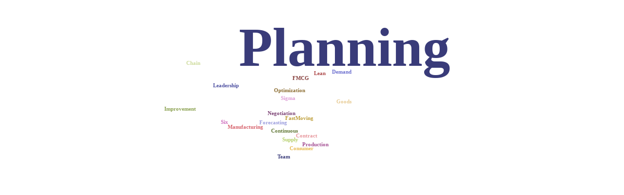

--- FILE ---
content_type: text/html; charset=UTF-8
request_url: https://resumeworded.com/workers/word-cloud-gen?text_for_box=%7B2%2ADemand+Planning%7B2%2AForecasting%7B2%2AContinuous+Improvement%7B2%2ASupply+Chain+Optimization%7B2%2AFast-Moving+Consumer+Goods+%28FMCG%29%7B2%2ALean+Manufacturing%7B2%2AContract+Negotiation%7B2%2AProduction+Planning%7B2%2ASix+Sigma%7B2%2ATeam+Leadership
body_size: 1088
content:


<!DOCTYPE html>
<html><head>
  <meta http-equiv="Content-Type" content="text/html; charset=UTF-8">
  <meta name="robots" content="noindex">
<style>
body {
  position: relative;
  font-family: "Helvetica Neue", sans-serif;
  /*width: 960px;*/
  margin: auto;
}
#presets a { border-left: solid #666 1px; padding: 0 10px; }
#presets a.first { border-left: none; }
#keyword { width: 300px; }
#fetcher { width: 500px; }
#keyword, #go { font-size: 1.5em; }
#text { width: 100%; height: 100px; }
p.copy { font-size: small; }
#form { font-size: small; position: relative; }
hr { border: none; border-bottom: solid #ccc 1px; }
a.active { text-decoration: none; color: #000; font-weight: bold; cursor: text; }
#angles line, #angles path, #angles circle { stroke: #666; }
#angles text { fill: #333; }
#angles path.drag { fill: #666; cursor: move; }
#angles { text-align: center; margin: 0 auto; width: 350px; }
#angles input, #max { width: 42px; }
#vis {
  font-family: 'Avenir Next',Nunito,-apple-system,BlinkMacSystemFont,'Segoe UI',Roboto,Helvetica,Arial,sans-serif,'Apple Color Emoji','Segoe UI Emoji','Segoe UI Symbol' !important;
  font-weight: 600;
}


</style>

</head><body><div id="vis"></div>

<form id="form">

<p style="position: absolute; right: 0px; top: 0px; display: none;" id="status">202/202</p>

<div style="text-align: center; display: none">
  
  <div id="custom-area">
    <p><label for="text">Paste your text below!</label>
    </p><p><textarea id="text"> Demand Planning Demand Planning Forecasting Forecasting Continuous Improvement Continuous Improvement Supply Chain Optimization Supply Chain Optimization Fast-Moving Consumer Goods (FMCG) Fast-Moving Consumer Goods (FMCG) Lean Manufacturing Lean Manufacturing Contract Negotiation Contract Negotiation Production Planning Production Planning Six Sigma Six Sigma Team Leadership Team Leadership    </textarea>
    <!-- <button id="go" type="submit">Go!</button> -->
  </p></div>
</div>


<div style="float: right; text-align: right;display: none;">
  <p><label for="max">Number of words:</label> <input type="number" value="30" min="1" id="max">
  </p><p><label for="per-line"><input type="checkbox" id="per-line"><!--  One word per line --></label>
  </p></div>

<div style="float: left;display: none;">
  <p><label>Spiral:</label>
    <label for="archimedean"><input type="radio" name="spiral" id="archimedean" value="archimedean" checked="checked"> Archimedean</label>
    <label for="rectangular"><input type="radio" name="spiral" id="rectangular" value="rectangular"> Rectangular</label>
  </p><p><label for="scale">Scale:</label>
    <label for="scale-log"><input type="radio" name="scale" id="scale-log" value="log"> log n</label>
    <label for="scale-sqrt"><input type="radio" name="scale" id="scale-sqrt" value="sqrt"  checked="checked"> √n</label>
    <label for="scale-linear"><input type="radio" name="scale" id="scale-linear" value="linear"> n</label>
  </p><p><label for="font">Font:</label> <input type="text" id="font" value="Impact">
</p></div>

<div id="angles" style="display: none;">>
  <p><input type="number" id="angle-count" value="1" min="1"> <label for="angle-count">orientations</label>
    <label for="angle-from">from</label> <input type="number" id="angle-from" value="0" min="-90" max="90"> °
    <label for="angle-to">to</label> <input type="number" id="angle-to" value="60" min="-90" max="90"> °
</p></div>

</form>



<script src="./word-cloud-gen-files/d3.min.js"></script>
<script src="./word-cloud-gen-files/cloud.min.js"></script>
<script async="" src="./word-cloud-gen-files/f.js"></script>


</body></html>


--- FILE ---
content_type: application/javascript
request_url: https://resumeworded.com/workers/word-cloud-gen-files/f.js
body_size: 46646
content:
(function(){/* 
 
 Copyright The Closure Library Authors. 
 SPDX-License-Identifier: Apache-2.0 
*/ 
var p;function aa(a){var b=0;return function(){return b<a.length?{done:!1,value:a[b++]}:{done:!0}}}var ba="function"==typeof Object.defineProperties?Object.defineProperty:function(a,b,c){if(a==Array.prototype||a==Object.prototype)return a;a[b]=c.value;return a}; 
function ca(a){a=["object"==typeof globalThis&&globalThis,a,"object"==typeof window&&window,"object"==typeof self&&self,"object"==typeof global&&global];for(var b=0;b<a.length;++b){var c=a[b];if(c&&c.Math==Math)return c}throw Error("Cannot find global object");}var da=ca(this),ea="function"===typeof Symbol&&"symbol"===typeof Symbol("x"),q={},fa={};function u(a,b){var c=fa[b];if(null==c)return a[b];c=a[c];return void 0!==c?c:a[b]} 
function x(a,b,c){if(b)a:{var d=a.split(".");a=1===d.length;var e=d[0],f;!a&&e in q?f=q:f=da;for(e=0;e<d.length-1;e++){var g=d[e];if(!(g in f))break a;f=f[g]}d=d[d.length-1];c=ea&&"es6"===c?f[d]:null;b=b(c);null!=b&&(a?ba(q,d,{configurable:!0,writable:!0,value:b}):b!==c&&(void 0===fa[d]&&(fa[d]=ea?da.Symbol(d):"$jscp$"+d),d=fa[d],ba(f,d,{configurable:!0,writable:!0,value:b})))}} 
x("Symbol",function(a){function b(e){if(this instanceof b)throw new TypeError("Symbol is not a constructor");return new c("jscomp_symbol_"+(e||"")+"_"+d++,e)}function c(e,f){this.g=e;ba(this,"description",{configurable:!0,writable:!0,value:f})}if(a)return a;c.prototype.toString=function(){return this.g};var d=0;return b},"es6"); 
x("Symbol.iterator",function(a){if(a)return a;a=(0,q.Symbol)("Symbol.iterator");for(var b="Array Int8Array Uint8Array Uint8ClampedArray Int16Array Uint16Array Int32Array Uint32Array Float32Array Float64Array".split(" "),c=0;c<b.length;c++){var d=da[b[c]];"function"===typeof d&&"function"!=typeof d.prototype[a]&&ba(d.prototype,a,{configurable:!0,writable:!0,value:function(){return ha(aa(this))}})}return a},"es6"); 
function ha(a){a={next:a};a[u(q.Symbol,"iterator")]=function(){return this};return a}function ia(a){return a.raw=a}function y(a){var b="undefined"!=typeof q.Symbol&&u(q.Symbol,"iterator")&&a[u(q.Symbol,"iterator")];return b?b.call(a):{next:aa(a)}}function ja(a){if(!(a instanceof Array)){a=y(a);for(var b,c=[];!(b=a.next()).done;)c.push(b.value);a=c}return a}var ka="function"==typeof Object.create?Object.create:function(a){function b(){}b.prototype=a;return new b},la; 
if(ea&&"function"==typeof Object.setPrototypeOf)la=Object.setPrototypeOf;else{var ma;a:{var na={a:!0},oa={};try{oa.__proto__=na;ma=oa.a;break a}catch(a){}ma=!1}la=ma?function(a,b){a.__proto__=b;if(a.__proto__!==b)throw new TypeError(a+" is not extensible");return a}:null}var pa=la; 
function z(a,b){a.prototype=ka(b.prototype);a.prototype.constructor=a;if(pa)pa(a,b);else for(var c in b)if("prototype"!=c)if(Object.defineProperties){var d=Object.getOwnPropertyDescriptor(b,c);d&&Object.defineProperty(a,c,d)}else a[c]=b[c];a.fb=b.prototype} 
function qa(a,b,c){if(null==a)throw new TypeError("The 'this' value for String.prototype."+c+" must not be null or undefined");if(b instanceof RegExp)throw new TypeError("First argument to String.prototype."+c+" must not be a regular expression");return a+""}x("String.prototype.endsWith",function(a){return a?a:function(b,c){var d=qa(this,b,"endsWith");void 0===c&&(c=d.length);c=Math.max(0,Math.min(c|0,d.length));for(var e=b.length;0<e&&0<c;)if(d[--c]!=b[--e])return!1;return 0>=e}},"es6"); 
function ra(a,b,c){a instanceof String&&(a=String(a));for(var d=a.length,e=0;e<d;e++){var f=a[e];if(b.call(c,f,e,a))return{za:e,Ma:f}}return{za:-1,Ma:void 0}}x("Array.prototype.find",function(a){return a?a:function(b,c){return ra(this,b,c).Ma}},"es6");x("String.prototype.startsWith",function(a){return a?a:function(b,c){var d=qa(this,b,"startsWith"),e=d.length,f=b.length;c=Math.max(0,Math.min(c|0,d.length));for(var g=0;g<f&&c<e;)if(d[c++]!=b[g++])return!1;return g>=f}},"es6"); 
function sa(a,b){return Object.prototype.hasOwnProperty.call(a,b)}var ta=ea&&"function"==typeof u(Object,"assign")?u(Object,"assign"):function(a,b){for(var c=1;c<arguments.length;c++){var d=arguments[c];if(d)for(var e in d)sa(d,e)&&(a[e]=d[e])}return a};x("Object.assign",function(a){return a||ta},"es6"); 
x("Promise",function(a){function b(g){this.g=0;this.i=void 0;this.h=[];this.C=!1;var h=this.j();try{g(h.resolve,h.reject)}catch(k){h.reject(k)}}function c(){this.g=null}function d(g){return g instanceof b?g:new b(function(h){h(g)})}if(a)return a;c.prototype.h=function(g){if(null==this.g){this.g=[];var h=this;this.i(function(){h.l()})}this.g.push(g)};var e=da.setTimeout;c.prototype.i=function(g){e(g,0)};c.prototype.l=function(){for(;this.g&&this.g.length;){var g=this.g;this.g=[];for(var h=0;h<g.length;++h){var k= 
g[h];g[h]=null;try{k()}catch(l){this.j(l)}}}this.g=null};c.prototype.j=function(g){this.i(function(){throw g;})};b.prototype.j=function(){function g(l){return function(m){k||(k=!0,l.call(h,m))}}var h=this,k=!1;return{resolve:g(this.N),reject:g(this.l)}};b.prototype.N=function(g){if(g===this)this.l(new TypeError("A Promise cannot resolve to itself"));else if(g instanceof b)this.P(g);else{a:switch(typeof g){case "object":var h=null!=g;break a;case "function":h=!0;break a;default:h=!1}h?this.M(g):this.s(g)}}; 
b.prototype.M=function(g){var h=void 0;try{h=g.then}catch(k){this.l(k);return}"function"==typeof h?this.R(h,g):this.s(g)};b.prototype.l=function(g){this.u(2,g)};b.prototype.s=function(g){this.u(1,g)};b.prototype.u=function(g,h){if(0!=this.g)throw Error("Cannot settle("+g+", "+h+"): Promise already settled in state"+this.g);this.g=g;this.i=h;2===this.g&&this.O();this.G()};b.prototype.O=function(){var g=this;e(function(){if(g.L()){var h=da.console;"undefined"!==typeof h&&h.error(g.i)}},1)};b.prototype.L= 
function(){if(this.C)return!1;var g=da.CustomEvent,h=da.Event,k=da.dispatchEvent;if("undefined"===typeof k)return!0;"function"===typeof g?g=new g("unhandledrejection",{cancelable:!0}):"function"===typeof h?g=new h("unhandledrejection",{cancelable:!0}):(g=da.document.createEvent("CustomEvent"),g.initCustomEvent("unhandledrejection",!1,!0,g));g.promise=this;g.reason=this.i;return k(g)};b.prototype.G=function(){if(null!=this.h){for(var g=0;g<this.h.length;++g)f.h(this.h[g]);this.h=null}};var f=new c; 
b.prototype.P=function(g){var h=this.j();g.fa(h.resolve,h.reject)};b.prototype.R=function(g,h){var k=this.j();try{g.call(h,k.resolve,k.reject)}catch(l){k.reject(l)}};b.prototype.then=function(g,h){function k(r,v){return"function"==typeof r?function(w){try{l(r(w))}catch(t){m(t)}}:v}var l,m,n=new b(function(r,v){l=r;m=v});this.fa(k(g,l),k(h,m));return n};b.prototype.catch=function(g){return this.then(void 0,g)};b.prototype.fa=function(g,h){function k(){switch(l.g){case 1:g(l.i);break;case 2:h(l.i); 
break;default:throw Error("Unexpected state: "+l.g);}}var l=this;null==this.h?f.h(k):this.h.push(k);this.C=!0};b.resolve=d;b.reject=function(g){return new b(function(h,k){k(g)})};b.race=function(g){return new b(function(h,k){for(var l=y(g),m=l.next();!m.done;m=l.next())d(m.value).fa(h,k)})};b.all=function(g){var h=y(g),k=h.next();return k.done?d([]):new b(function(l,m){function n(w){return function(t){r[w]=t;v--;0==v&&l(r)}}var r=[],v=0;do r.push(void 0),v++,d(k.value).fa(n(r.length-1),m),k=h.next(); 
while(!k.done)})};return b},"es6"); 
x("WeakMap",function(a){function b(g){this.g=(f+=Math.random()+1).toString();if(g){g=y(g);for(var h;!(h=g.next()).done;)h=h.value,this.set(h[0],h[1])}}function c(){}function d(g){var h=typeof g;return"object"===h&&null!==g||"function"===h}if(function(){if(!a||!Object.seal)return!1;try{var g=Object.seal({}),h=Object.seal({}),k=new a([[g,2],[h,3]]);if(2!=k.get(g)||3!=k.get(h))return!1;k.delete(g);k.set(h,4);return!k.has(g)&&4==k.get(h)}catch(l){return!1}}())return a;var e="$jscomp_hidden_"+Math.random(), 
f=0;b.prototype.set=function(g,h){if(!d(g))throw Error("Invalid WeakMap key");if(!sa(g,e)){var k=new c;ba(g,e,{value:k})}if(!sa(g,e))throw Error("WeakMap key fail: "+g);g[e][this.g]=h;return this};b.prototype.get=function(g){return d(g)&&sa(g,e)?g[e][this.g]:void 0};b.prototype.has=function(g){return d(g)&&sa(g,e)&&sa(g[e],this.g)};b.prototype.delete=function(g){return d(g)&&sa(g,e)&&sa(g[e],this.g)?delete g[e][this.g]:!1};return b},"es6"); 
x("Map",function(a){function b(){var h={};return h.K=h.next=h.head=h}function c(h,k){var l=h.g;return ha(function(){if(l){for(;l.head!=h.g;)l=l.K;for(;l.next!=l.head;)return l=l.next,{done:!1,value:k(l)};l=null}return{done:!0,value:void 0}})}function d(h,k){var l=k&&typeof k;"object"==l||"function"==l?f.has(k)?l=f.get(k):(l=""+ ++g,f.set(k,l)):l="p_"+k;var m=h.h[l];if(m&&sa(h.h,l))for(h=0;h<m.length;h++){var n=m[h];if(k!==k&&n.key!==n.key||k===n.key)return{id:l,list:m,index:h,v:n}}return{id:l,list:m, 
index:-1,v:void 0}}function e(h){this.h={};this.g=b();this.size=0;if(h){h=y(h);for(var k;!(k=h.next()).done;)k=k.value,this.set(k[0],k[1])}}if(function(){if(!a||"function"!=typeof a||!a.prototype.entries||"function"!=typeof Object.seal)return!1;try{var h=Object.seal({x:4}),k=new a(y([[h,"s"]]));if("s"!=k.get(h)||1!=k.size||k.get({x:4})||k.set({x:4},"t")!=k||2!=k.size)return!1;var l=k.entries(),m=l.next();if(m.done||m.value[0]!=h||"s"!=m.value[1])return!1;m=l.next();return m.done||4!=m.value[0].x|| 
"t"!=m.value[1]||!l.next().done?!1:!0}catch(n){return!1}}())return a;var f=new q.WeakMap;e.prototype.set=function(h,k){h=0===h?0:h;var l=d(this,h);l.list||(l.list=this.h[l.id]=[]);l.v?l.v.value=k:(l.v={next:this.g,K:this.g.K,head:this.g,key:h,value:k},l.list.push(l.v),this.g.K.next=l.v,this.g.K=l.v,this.size++);return this};e.prototype.delete=function(h){h=d(this,h);return h.v&&h.list?(h.list.splice(h.index,1),h.list.length||delete this.h[h.id],h.v.K.next=h.v.next,h.v.next.K=h.v.K,h.v.head=null,this.size--, 
!0):!1};e.prototype.clear=function(){this.h={};this.g=this.g.K=b();this.size=0};e.prototype.has=function(h){return!!d(this,h).v};e.prototype.get=function(h){return(h=d(this,h).v)&&h.value};e.prototype.entries=function(){return c(this,function(h){return[h.key,h.value]})};e.prototype.keys=function(){return c(this,function(h){return h.key})};e.prototype.values=function(){return c(this,function(h){return h.value})};e.prototype.forEach=function(h,k){for(var l=this.entries(),m;!(m=l.next()).done;)m=m.value, 
h.call(k,m[1],m[0],this)};e.prototype[u(q.Symbol,"iterator")]=e.prototype.entries;var g=0;return e},"es6"); 
x("Set",function(a){function b(c){this.g=new q.Map;if(c){c=y(c);for(var d;!(d=c.next()).done;)this.add(d.value)}this.size=this.g.size}if(function(){if(!a||"function"!=typeof a||!a.prototype.entries||"function"!=typeof Object.seal)return!1;try{var c=Object.seal({x:4}),d=new a(y([c]));if(!d.has(c)||1!=d.size||d.add(c)!=d||1!=d.size||d.add({x:4})!=d||2!=d.size)return!1;var e=d.entries(),f=e.next();if(f.done||f.value[0]!=c||f.value[1]!=c)return!1;f=e.next();return f.done||f.value[0]==c||4!=f.value[0].x|| 
f.value[1]!=f.value[0]?!1:e.next().done}catch(g){return!1}}())return a;b.prototype.add=function(c){c=0===c?0:c;this.g.set(c,c);this.size=this.g.size;return this};b.prototype.delete=function(c){c=this.g.delete(c);this.size=this.g.size;return c};b.prototype.clear=function(){this.g.clear();this.size=0};b.prototype.has=function(c){return this.g.has(c)};b.prototype.entries=function(){return this.g.entries()};b.prototype.values=function(){return u(this.g,"values").call(this.g)};b.prototype.keys=u(b.prototype, 
"values");b.prototype[u(q.Symbol,"iterator")]=u(b.prototype,"values");b.prototype.forEach=function(c,d){var e=this;this.g.forEach(function(f){return c.call(d,f,f,e)})};return b},"es6");function ua(a,b){a instanceof String&&(a+="");var c=0,d=!1,e={next:function(){if(!d&&c<a.length){var f=c++;return{value:b(f,a[f]),done:!1}}d=!0;return{done:!0,value:void 0}}};e[u(q.Symbol,"iterator")]=function(){return e};return e} 
x("Array.prototype.findIndex",function(a){return a?a:function(b,c){return ra(this,b,c).za}},"es6");x("Array.prototype.keys",function(a){return a?a:function(){return ua(this,function(b){return b})}},"es6");x("Array.prototype.values",function(a){return a?a:function(){return ua(this,function(b,c){return c})}},"es8");var A=this||self;function va(a){if(a&&a!=A)return wa(a.document);null===ya&&(ya=wa(A.document));return ya}var za=/^[\w+/_-]+[=]{0,2}$/,ya=null; 
function wa(a){return(a=a.querySelector&&a.querySelector("script[nonce]"))&&(a=a.nonce||a.getAttribute("nonce"))&&za.test(a)?a:""}function Aa(a){a=a.split(".");for(var b=A,c=0;c<a.length;c++)if(b=b[a[c]],null==b)return null;return b}function Ba(){}function Ca(a){a.oa=void 0;a.m=function(){return a.oa?a.oa:a.oa=new a}}function Da(a){var b=typeof a;return"object"==b&&null!=a||"function"==b}function Ea(a){return Object.prototype.hasOwnProperty.call(a,Fa)&&a[Fa]||(a[Fa]=++Ga)} 
var Fa="closure_uid_"+(1E9*Math.random()>>>0),Ga=0;function Ha(a,b,c){return a.call.apply(a.bind,arguments)}function Ia(a,b,c){if(!a)throw Error();if(2<arguments.length){var d=Array.prototype.slice.call(arguments,2);return function(){var e=Array.prototype.slice.call(arguments);Array.prototype.unshift.apply(e,d);return a.apply(b,e)}}return function(){return a.apply(b,arguments)}} 
function Ja(a,b,c){Function.prototype.bind&&-1!=Function.prototype.bind.toString().indexOf("native code")?Ja=Ha:Ja=Ia;return Ja.apply(null,arguments)}function Ka(a,b){var c=Array.prototype.slice.call(arguments,1);return function(){var d=c.slice();d.push.apply(d,arguments);return a.apply(this,d)}} 
function La(a){var b=["__uspapi"],c=A;b[0]in c||"undefined"==typeof c.execScript||c.execScript("var "+b[0]);for(var d;b.length&&(d=b.shift());)b.length||void 0===a?c[d]&&c[d]!==Object.prototype[d]?c=c[d]:c=c[d]={}:c[d]=a}function B(a,b){function c(){}c.prototype=b.prototype;a.fb=b.prototype;a.prototype=new c;a.prototype.constructor=a;a.hb=function(d,e,f){for(var g=Array(arguments.length-2),h=2;h<arguments.length;h++)g[h-2]=arguments[h];return b.prototype[e].apply(d,g)}}function Ma(a){return a};var Na=(new Date).getTime();var Oa;function Pa(a,b){for(var c=a.length,d="string"===typeof a?a.split(""):a,e=0;e<c;e++)e in d&&b.call(void 0,d[e],e,a)}function Qa(a,b){for(var c=a.length,d=[],e=0,f="string"===typeof a?a.split(""):a,g=0;g<c;g++)if(g in f){var h=f[g];b.call(void 0,h,g,a)&&(d[e++]=h)}return d}function Ra(a,b){for(var c=a.length,d=Array(c),e="string"===typeof a?a.split(""):a,f=0;f<c;f++)f in e&&(d[f]=b.call(void 0,e[f],f,a));return d} 
function Sa(a,b){for(var c=a.length,d="string"===typeof a?a.split(""):a,e=0;e<c;e++)if(e in d&&b.call(void 0,d[e],e,a))return!0;return!1}function Ta(a,b){a:{for(var c=a.length,d="string"===typeof a?a.split(""):a,e=0;e<c;e++)if(e in d&&b.call(void 0,d[e],e,a)){b=e;break a}b=-1}return 0>b?null:"string"===typeof a?a.charAt(b):a[b]} 
function Ua(a,b){a:{for(var c="string"===typeof a?a.split(""):a,d=a.length-1;0<=d;d--)if(d in c&&b.call(void 0,c[d],d,a)){b=d;break a}b=-1}return 0>b?null:"string"===typeof a?a.charAt(b):a[b]}function Va(a,b){a:if("string"===typeof a)a="string"!==typeof b||1!=b.length?-1:a.indexOf(b,0);else{for(var c=0;c<a.length;c++)if(c in a&&a[c]===b){a=c;break a}a=-1}return 0<=a};function Wa(a){return function(){return!a.apply(this,arguments)}}function Xa(a){var b=!1,c;return function(){b||(c=a(),b=!0);return c}}function Ya(a){var b=a;return function(){if(b){var c=b;b=null;c()}}};function Za(a,b){var c={},d;for(d in a)b.call(void 0,a[d],d,a)&&(c[d]=a[d]);return c}function $a(a,b){for(var c in a)if(b.call(void 0,a[c],c,a))return!0;return!1}function ab(a,b){return null!==a&&b in a}function bb(a){var b={},c;for(c in a)b[c]=a[c];return b};var cb;function db(){if(void 0===cb){var a=null,b=A.trustedTypes;if(b&&b.createPolicy){try{a=b.createPolicy("goog#html",{createHTML:Ma,createScript:Ma,createScriptURL:Ma})}catch(c){A.console&&A.console.error(c.message)}cb=a}else cb=a}return cb};function eb(a,b){this.h=a===fb&&b||"";this.g=gb}function hb(a){return a instanceof eb&&a.constructor===eb&&a.g===gb?a.h:"type_error:Const"}var gb={},fb={};var ib={};function jb(a,b){this.g=b===ib?a:""}function kb(a,b){for(var c=[],d=1;d<arguments.length;d++)c.push(JSON.stringify(arguments[d]).replace(/</g,"\\x3c"));c="("+hb(a)+")("+c.join(", ")+");";c=(d=db())?d.createScript(c):c;return new jb(c,ib)}function lb(a){return a instanceof jb&&a.constructor===jb?a.g:"type_error:SafeScript"}jb.prototype.toString=function(){return this.g.toString()};function mb(a,b){this.g=b===nb?a:""}function ob(a,b,c){a=pb.exec(qb(a).toString());var d=a[3]||"";return rb(a[1]+sb("?",a[2]||"",b)+sb("#",d,c))}mb.prototype.toString=function(){return this.g+""};function qb(a){return a instanceof mb&&a.constructor===mb?a.g:"type_error:TrustedResourceUrl"} 
function tb(){var a={},b=hb(new eb(fb,"https://pagead2.googlesyndication.com/pagead/gen_204"));if(!ub.test(b))throw Error("Invalid TrustedResourceUrl format: "+b);var c=b.replace(vb,function(d,e){if(!Object.prototype.hasOwnProperty.call(a,e))throw Error('Found marker, "'+e+'", in format string, "'+b+'", but no valid label mapping found in args: '+JSON.stringify(a));d=a[e];return d instanceof eb?hb(d):encodeURIComponent(String(d))});return rb(c)} 
var vb=/%{(\w+)}/g,ub=/^((https:)?\/\/[0-9a-z.:[\]-]+\/|\/[^/\\]|[^:/\\%]+\/|[^:/\\%]*[?#]|about:blank#)/i,pb=/^([^?#]*)(\?[^#]*)?(#[\s\S]*)?/,nb={};function rb(a){var b=db();a=b?b.createScriptURL(a):a;return new mb(a,nb)} 
function sb(a,b,c){if(null==c)return b;if("string"===typeof c)return c?a+encodeURIComponent(c):"";for(var d in c)if(Object.prototype.hasOwnProperty.call(c,d)){var e=c[d];e=Array.isArray(e)?e:[e];for(var f=0;f<e.length;f++){var g=e[f];null!=g&&(b||(b=a),b+=(b.length>a.length?"&":"")+encodeURIComponent(d)+"="+encodeURIComponent(String(g)))}}return b};function wb(a){return/^[\s\xa0]*([\s\S]*?)[\s\xa0]*$/.exec(a)[1]}var xb=/&/g,yb=/</g,zb=/>/g,Ab=/"/g,Bb=/'/g,Cb=/\x00/g; 
function Db(a,b){var c=0;a=wb(String(a)).split(".");b=wb(String(b)).split(".");for(var d=Math.max(a.length,b.length),e=0;0==c&&e<d;e++){var f=a[e]||"",g=b[e]||"";do{f=/(\d*)(\D*)(.*)/.exec(f)||["","","",""];g=/(\d*)(\D*)(.*)/.exec(g)||["","","",""];if(0==f[0].length&&0==g[0].length)break;c=Eb(0==f[1].length?0:parseInt(f[1],10),0==g[1].length?0:parseInt(g[1],10))||Eb(0==f[2].length,0==g[2].length)||Eb(f[2],g[2]);f=f[3];g=g[3]}while(0==c)}return c}function Eb(a,b){return a<b?-1:a>b?1:0};var Fb;a:{var Gb=A.navigator;if(Gb){var Hb=Gb.userAgent;if(Hb){Fb=Hb;break a}}Fb=""}function C(a){return-1!=Fb.indexOf(a)}function Ib(a){for(var b=/(\w[\w ]+)\/([^\s]+)\s*(?:\((.*?)\))?/g,c=[],d;d=b.exec(a);)c.push([d[1],d[2],d[3]||void 0]);return c};function Jb(){return(C("Chrome")||C("CriOS"))&&!C("Edge")}function Kb(){function a(e){e=Ta(e,d);return c[e]||""}var b=Fb;if(C("Trident")||C("MSIE"))return Lb(b);b=Ib(b);var c={};Pa(b,function(e){c[e[0]]=e[1]});var d=Ka(ab,c);return C("Opera")?a(["Version","Opera"]):C("Edge")?a(["Edge"]):C("Edg/")?a(["Edg"]):Jb()?a(["Chrome","CriOS","HeadlessChrome"]):(b=b[2])&&b[1]||""} 
function Lb(a){var b=/rv: *([\d\.]*)/.exec(a);if(b&&b[1])return b[1];b="";var c=/MSIE +([\d\.]+)/.exec(a);if(c&&c[1])if(a=/Trident\/(\d.\d)/.exec(a),"7.0"==c[1])if(a&&a[1])switch(a[1]){case "4.0":b="8.0";break;case "5.0":b="9.0";break;case "6.0":b="10.0";break;case "7.0":b="11.0"}else b="7.0";else b=c[1];return b};function Mb(a,b,c){this.g=c===Nb?a:""}Mb.prototype.toString=function(){return this.g.toString()};function Ob(a){return a instanceof Mb&&a.constructor===Mb?a.g:"type_error:SafeHtml"}var Nb={},Pb=new Mb(A.trustedTypes&&A.trustedTypes.emptyHTML||"",0,Nb);var Qb=Xa(function(){var a=document.createElement("div"),b=document.createElement("div");b.appendChild(document.createElement("div"));a.appendChild(b);b=a.firstChild.firstChild;a.innerHTML=Ob(Pb);return!b.parentElement});function Rb(a,b){if(Qb())for(;a.lastChild;)a.removeChild(a.lastChild);a.innerHTML=Ob(b)};var Sb={"\x00":"\\0","\b":"\\b","\f":"\\f","\n":"\\n","\r":"\\r","\t":"\\t","\x0B":"\\x0B",'"':'\\"',"\\":"\\\\","<":"\\u003C"},Tb={"'":"\\'"};function Ub(a){return String(a).replace(/\-([a-z])/g,function(b,c){return c.toUpperCase()})};function Vb(){return C("iPhone")&&!C("iPod")&&!C("iPad")};function Wb(a){Wb[" "](a);return a}Wb[" "]=Ba;var Xb=Vb()||C("iPod"),Yb=C("Safari")&&!(Jb()||C("Coast")||C("Opera")||C("Edge")||C("Edg/")||C("OPR")||C("Firefox")||C("FxiOS")||C("Silk")||C("Android"))&&!(Vb()||C("iPad")||C("iPod"));var Zb={},$b=null;function D(){}var ac="function"==typeof Uint8Array;function E(a,b,c,d){a.h=null;b||(b=[]);a.u=void 0;a.j=-1;a.g=b;a:{if(b=a.g.length){--b;var e=a.g[b];if(!(null===e||"object"!=typeof e||Array.isArray(e)||ac&&e instanceof Uint8Array)){a.l=b-a.j;a.i=e;break a}}a.l=Number.MAX_VALUE}a.C={};if(c)for(b=0;b<c.length;b++)e=c[b],e<a.l?(e+=a.j,a.g[e]=a.g[e]||bc):(cc(a),a.i[e]=a.i[e]||bc);if(d&&d.length)for(b=0;b<d.length;b++)dc(a,d[b])}var bc=[];function cc(a){var b=a.l+a.j;a.g[b]||(a.i=a.g[b]={})} 
function G(a,b){if(b<a.l){b+=a.j;var c=a.g[b];return c!==bc?c:a.g[b]=[]}if(a.i)return c=a.i[b],c===bc?a.i[b]=[]:c}function ec(a,b){a=G(a,b);return null==a?a:!!a}function H(a,b,c){a=G(a,b);return null==a?c:a}function fc(a,b,c){c=void 0===c?!1:c;a=ec(a,b);return null==a?c:a}function gc(a,b){var c=void 0===c?0:c;a=G(a,b);a=null==a?a:+a;return null==a?c:a}function hc(a,b,c){b<a.l?a.g[b+a.j]=c:(cc(a),a.i[b]=c);return a} 
function ic(a,b,c,d){c!==d?hc(a,b,c):b<a.l?a.g[b+a.j]=null:(cc(a),delete a.i[b]);return a}function dc(a,b){for(var c,d,e=0;e<b.length;e++){var f=b[e],g=G(a,f);null!=g&&(c=f,d=g,hc(a,f,void 0))}return c?(hc(a,c,d),c):0}function I(a,b,c){a.h||(a.h={});if(!a.h[c]){var d=G(a,c);d&&(a.h[c]=new b(d))}return a.h[c]}function J(a,b,c){a.h||(a.h={});if(!a.h[c]){for(var d=G(a,c),e=[],f=0;f<d.length;f++)e[f]=new b(d[f]);a.h[c]=e}b=a.h[c];b==bc&&(b=a.h[c]=[]);return b} 
D.prototype.s=ac?function(){var a=Uint8Array.prototype.toJSON;Uint8Array.prototype.toJSON=function(){var e;void 0===e&&(e=0);if(!$b){$b={};for(var f="ABCDEFGHIJKLMNOPQRSTUVWXYZabcdefghijklmnopqrstuvwxyz0123456789".split(""),g=["+/=","+/","-_=","-_.","-_"],h=0;5>h;h++){var k=f.concat(g[h].split(""));Zb[h]=k;for(var l=0;l<k.length;l++){var m=k[l];void 0===$b[m]&&($b[m]=l)}}}e=Zb[e];f=[];for(g=0;g<this.length;g+=3){var n=this[g],r=(h=g+1<this.length)?this[g+1]:0;m=(k=g+2<this.length)?this[g+2]:0;l=n>> 
2;n=(n&3)<<4|r>>4;r=(r&15)<<2|m>>6;m&=63;k||(m=64,h||(r=64));f.push(e[l],e[n],e[r]||"",e[m]||"")}return f.join("")};try{var b=JSON,c=b.stringify,d;if(d=this.g)d=this.g;return c.call(b,d,jc)}finally{Uint8Array.prototype.toJSON=a}}:function(){var a=JSON,b=a.stringify,c;if(c=this.g)c=this.g;return b.call(a,c,jc)};function jc(a,b){return"number"!==typeof b||!isNaN(b)&&Infinity!==b&&-Infinity!==b?b:String(b)}function kc(a,b){return new a(b?JSON.parse(b):null)};function lc(a){E(this,a,mc,null)}B(lc,D);function nc(a){E(this,a,null,null)}B(nc,D);var mc=[2,3];function K(a){a.google_ad_modifications||(a.google_ad_modifications={});return a.google_ad_modifications}function oc(a){a=K(a);var b=a.space_collapsing||"none";return a.remove_ads_by_default?{ta:!0,cb:b,la:a.ablation_viewport_offset}:null}function pc(a){a=K(a);a.eids||(a.eids=[]);return a.eids}function rc(a,b){a=K(a);a.tag_partners=a.tag_partners||[];a.tag_partners.push(b)}function sc(a,b){a=K(a);a.remove_ads_by_default=!0;a.space_collapsing="slot";a.ablation_viewport_offset=b} 
function tc(a){K(L).allow_second_reactive_tag=a};var M={},uc=(M.google_ad_channel=!0,M.google_ad_client=!0,M.google_ad_host=!0,M.google_ad_host_channel=!0,M.google_adtest=!0,M.google_tag_for_child_directed_treatment=!0,M.google_tag_for_under_age_of_consent=!0,M.google_tag_partner=!0,M.google_restrict_data_processing=!0,M.google_page_url=!0,M.google_debug_params=!0,M.google_adbreak_test=!0,M.google_ad_frequency_hint=!0,M);var vc={};function wc(a){if(a!==vc)throw Error("Bad secret");};function xc(){var a="undefined"!==typeof window?window.trustedTypes:void 0;return null!==a&&void 0!==a?a:null}var yc;function zc(){var a,b;void 0===yc&&(yc=null!==(b=null===(a=xc())||void 0===a?void 0:a.createPolicy("google#safe",{createHTML:function(c){return c},createScript:function(c){return c},createScriptURL:function(c){return c}}))&&void 0!==b?b:null);return yc};var Ac;function Bc(){}function Cc(a,b){wc(b);this.g=a}z(Cc,Bc);Cc.prototype.toString=function(){return this.g.toString()};var Dc=null===(Ac=xc())||void 0===Ac?void 0:Ac.emptyScript;new Cc(null!==Dc&&void 0!==Dc?Dc:"",vc);function Ec(){}function Fc(a,b){wc(b);this.g=a}z(Fc,Ec);Fc.prototype.toString=function(){return this.g.toString()};function Gc(a){var b,c=null===(b=zc())||void 0===b?void 0:b.createScriptURL(a);return new Fc(null!==c&&void 0!==c?c:a,vc)}function Hc(a){var b;var c;if(null===(c=xc())||void 0===c||!c.isScriptURL(a))if(a instanceof Fc)a=a.g;else throw Error("wrong type");return(null===(b=xc())||void 0===b?0:b.isScriptURL(a))?TrustedScriptURL.prototype.toString.apply(a):a};function Ic(a,b){for(var c=[],d=1;d<arguments.length;++d)c[d-1]=arguments[d];if(!Array.isArray(a)||!Array.isArray(a.raw))throw new TypeError("trustedResourceUrl is a template literal tag function that only accepts template literals with or without expressions. For example, trustedResourceUrl`foo`; or trustedResourceUrl`foo${bar}`");if(0===c.length)return Gc(a[0]);d=a[0].toLowerCase();if(u(d,"startsWith").call(d,"data:"))throw Error("Data URLs cannot have expressions in the template literal input."); 
if(u(d,"startsWith").call(d,"https://")||u(d,"startsWith").call(d,"//")){var e=d.indexOf("//")+2;var f=d.indexOf("/",e);if(f<=e)throw Error("Can't interpolate data in a url's origin, Please make sure to fully specify the origin, terminated with '/'.");if(!/^[0-9a-z.:-]+$/i.test(d.substring(e,f)))throw Error("The origin contains unsupported characters.");e=!0}else e=!1;if(e=!e){if(u(d,"startsWith").call(d,"/"))if("/"===d||1<d.length&&"/"!==d[1]&&"\\"!==d[1])e=!0;else throw Error("The path start in the url is invalid."); 
else e=!1;e=!e}if(e){if(u(d,"startsWith").call(d,"about:blank")){if("about:blank"!==d&&!u(d,"startsWith").call(d,"about:blank#"))throw Error("The about url is invalid.");d=!0}else d=!1;e=!d}if(e)throw Error("Trying to interpolate expressions in an unsupported url format.");d=[a[0]];for(e=0;e<c.length;e++)d.push(encodeURIComponent(c[e])),d.push(a[e+1]);return Gc(d.join(""))};var Jc=ia(["https://pagead2.googlesyndication.com/pagead/managed/js/adsense/","/show_ads_impl",".js"]),Kc=ia(["https://pagead2.googlesyndication.com/pagead/js/","/","/show_ads_impl",".js"]),Lc=ia(["https://pagead2.googlesyndication.com/pagead/managed/js/adsense/","/slotcar_library",".js"]),Mc=ia(["https://pagead2.googlesyndication.com/pagead/js/","/","/slotcar_library",".js"]),Nc=ia(["https://pagead2.googlesyndication.com/pagead/managed/js/adsense/","/show_ads_impl_exp",".js"]),Oc=ia(["https://pagead2.googlesyndication.com/pagead/js/", 
"/","/show_ads_impl_exp",".js"]),Pc=ia(["https://pagead2.googlesyndication.com/pagead/managed/js/adsense/","/show_ads_impl_with_ama",".js"]),Qc=ia(["https://pagead2.googlesyndication.com/pagead/js/","/","/show_ads_impl_with_ama",".js"]),Rc=ia(["https://pagead2.googlesyndication.com/pagead/managed/js/adsense/","/show_ads_impl_instrumented",".js"]),Sc=ia(["https://pagead2.googlesyndication.com/pagead/js/","/","/show_ads_impl_instrumented",".js"]);var Tc=document,L=window;var Uc={"120x90":!0,"160x90":!0,"180x90":!0,"200x90":!0,"468x15":!0,"728x15":!0};function Vc(a,b){if(15==b){if(728<=a)return 728;if(468<=a)return 468}else if(90==b){if(200<=a)return 200;if(180<=a)return 180;if(160<=a)return 160;if(120<=a)return 120}return null};function Wc(a,b){a=parseInt(a,10);return isNaN(a)?b:a};function Xc(a,b){var c=void 0===c?{}:c;this.error=a;this.context=b.context;this.msg=b.message||"";this.id=b.id||"jserror";this.meta=c}function Yc(a){return!!(a.error&&a.meta&&a.id)};function Zc(a,b,c){a.addEventListener&&a.addEventListener(b,c,!1)}function $c(a,b,c){a.removeEventListener&&a.removeEventListener(b,c,!1)};function ad(a,b){b=String(b);"application/xhtml+xml"===a.contentType&&(b=b.toLowerCase());return a.createElement(b)}function bd(a){this.g=a||A.document||document}bd.prototype.contains=function(a,b){if(!a||!b)return!1;if(a.contains&&1==b.nodeType)return a==b||a.contains(b);if("undefined"!=typeof a.compareDocumentPosition)return a==b||!!(a.compareDocumentPosition(b)&16);for(;b&&a!=b;)b=b.parentNode;return b==a};function cd(){return!dd()&&(C("iPod")||C("iPhone")||C("Android")||C("IEMobile"))}function dd(){return C("iPad")||C("Android")&&!C("Mobile")||C("Silk")};var ed=/^(?:([^:/?#.]+):)?(?:\/\/(?:([^\\/?#]*)@)?([^\\/?#]*?)(?::([0-9]+))?(?=[\\/?#]|$))?([^?#]+)?(?:\?([^#]*))?(?:#([\s\S]*))?$/;function fd(a){try{var b;if(b=!!a&&null!=a.location.href)a:{try{Wb(a.foo);b=!0;break a}catch(c){}b=!1}return b}catch(c){return!1}}function gd(a,b,c){var d=a.createElement("script");(void 0===c?0:c)&&d.setAttribute("crossorigin","anonymous");d.src=qb(b);(b=va(d.ownerDocument&&d.ownerDocument.defaultView))&&d.setAttribute("nonce",b);return(a=a.getElementsByTagName("script")[0])&&a.parentNode?(a.parentNode.insertBefore(d,a),d):null} 
function hd(a,b){return b.getComputedStyle?b.getComputedStyle(a,null):a.currentStyle}function id(a,b){if(!jd()&&!kd()){var c=Math.random();if(c<b)return c=ld(A),a[Math.floor(c*a.length)]}return null}function ld(a){if(!a.crypto)return Math.random();try{var b=new Uint32Array(1);a.crypto.getRandomValues(b);return b[0]/65536/65536}catch(c){return Math.random()}}function md(a,b){if(a)for(var c in a)Object.prototype.hasOwnProperty.call(a,c)&&b.call(void 0,a[c],c,a)} 
function nd(a){var b=a.length;if(0==b)return 0;for(var c=305419896,d=0;d<b;d++)c^=(c<<5)+(c>>2)+a.charCodeAt(d)&4294967295;return 0<c?c:4294967296+c}var kd=Xa(function(){return Sa(["Google Web Preview","Mediapartners-Google","Google-Read-Aloud","Google-Adwords"],od)||1E-4>Math.random()});function pd(a,b){var c=-1;try{a&&(c=parseInt(a.getItem(b),10))}catch(d){return null}return 0<=c&&1E3>c?c:null} 
function sd(a,b,c){a=kd()?null:Math.floor(1E3*ld(a));var d;if(d=null!=a&&b)a:{var e=String(a);try{if(b){b.setItem(c,e);d=e;break a}}catch(f){}d=null}return d?a:null}var jd=Xa(function(){return od("MSIE")});function od(a){return-1!=Fb.indexOf(a)}var td=/^([0-9.]+)px$/,ud=/^(-?[0-9.]{1,30})$/;function vd(a){return ud.test(a)&&(a=Number(a),!isNaN(a))?a:null}function wd(a,b){return b?!/^false$/.test(a):/^true$/.test(a)}function N(a){return(a=td.exec(a))?+a[1]:null} 
function xd(a,b){for(var c=0;50>c;++c){try{var d=!(!a.frames||!a.frames[b])}catch(g){d=!1}if(d)return a;a:{try{var e=a.parent;if(e&&e!=a){var f=e;break a}}catch(g){}f=null}if(!(a=f))break}return null}var yd=Xa(function(){return cd()?2:dd()?1:0});function zd(a){var b={display:"none"};a.style.setProperty?md(b,function(c,d){a.style.setProperty(d,c,"important")}):a.style.cssText=Ad(Bd(Cd(a.style.cssText),Dd(b,function(c){return c+" !important"})))} 
var Bd=u(Object,"assign")||function(a,b){for(var c=1;c<arguments.length;c++){var d=arguments[c];if(d)for(var e in d)Object.prototype.hasOwnProperty.call(d,e)&&(a[e]=d[e])}return a};function Dd(a,b){var c={},d;for(d in a)Object.prototype.hasOwnProperty.call(a,d)&&(c[d]=b.call(void 0,a[d],d,a));return c}function Ad(a){var b=[];md(a,function(c,d){null!=c&&""!==c&&b.push(d+":"+c)});return b.length?b.join(";")+";":""} 
function Cd(a){var b={};if(a){var c=/\s*:\s*/;Pa((a||"").split(/\s*;\s*/),function(d){if(d){var e=d.split(c);d=e[0];e=e[1];d&&e&&(b[d.toLowerCase()]=e)}})}return b}var Ed=[];function Fd(){var a=Ed;Ed=[];a=y(a);for(var b=a.next();!b.done;b=a.next()){b=b.value;try{b()}catch(c){}}}function Gd(a){var b=void 0===b?window.document:b;if(a&&b.head){var c=document.createElement("meta");c.httpEquiv="origin-trial";c.content=a;b.head.appendChild(c)}} 
function Hd(a){"complete"===Tc.readyState||"interactive"===Tc.readyState?(Ed.push(a),1==Ed.length&&(q.Promise?q.Promise.resolve().then(Fd):window.setImmediate?setImmediate(Fd):setTimeout(Fd,0))):Tc.addEventListener("DOMContentLoaded",a)};function Id(){return"r20210120"}var Jd=wd("false",!1),Kd=wd("true",!1),Ld=wd("true",!0);function O(){this.l=this.l;this.C=this.C}O.prototype.l=!1;O.prototype.g=function(){if(this.C)for(;this.C.length;)this.C.shift()()};function Md(a){a=void 0===a?A:a;var b=a.context||a.AMP_CONTEXT_DATA;if(!b)try{b=a.parent.context||a.parent.AMP_CONTEXT_DATA}catch(c){}try{if(b&&b.pageViewId&&b.canonicalUrl)return b}catch(c){}return null}function Nd(a){return(a=a||Md())?fd(a.master)?a.master:null:null};function Od(a,b,c){a.google_image_requests||(a.google_image_requests=[]);var d=a.document.createElement("img");if(c){var e=function(f){c&&c(f);$c(d,"load",e);$c(d,"error",e)};Zc(d,"load",e);Zc(d,"error",e)}d.src=b;a.google_image_requests.push(d)}function Pd(a,b){var c="https://pagead2.googlesyndication.com/pagead/gen_204?id="+b;md(a,function(d,e){d&&(c+="&"+e+"="+encodeURIComponent(d))});Qd(c)} 
function Qd(a){var b=window;b.fetch?b.fetch(a,{keepalive:!0,credentials:"include",redirect:"follow",method:"get",mode:"no-cors"}):Od(b,a,null)};var Rd;function Sd(){}function Td(a,b){wc(b);this.g=a}z(Td,Sd);Td.prototype.toString=function(){return this.g.toString()};var Ud=null===(Rd=xc())||void 0===Rd?void 0:Rd.emptyHTML;new Td(null!==Ud&&void 0!==Ud?Ud:"",vc);function Vd(){}function Wd(a,b){wc(b);this.g=a}z(Wd,Vd);Wd.prototype.toString=function(){return this.g};new Wd("about:blank",vc);new Wd("about:invalid#zTSz",vc);function Xd(a){Yd();var b=db();a=b?b.createHTML(a):a;return new Mb(a,null,Nb)}function Zd(a){Yd();return rb(a)}var Yd=Ba;function $d(a,b){if(a)for(var c in a)Object.prototype.hasOwnProperty.call(a,c)&&b.call(void 0,a[c],c,a)}function ae(a){return!(!a||!a.call)&&"function"===typeof a}function be(a){var b=void 0===b?1:b;a=Nd(Md(a))||a;a.google_unique_id=(a.google_unique_id||0)+b}function ce(a){a=a.google_unique_id;return"number"===typeof a?a:0}function de(a){a=Nd(Md(a))||a;a=a.google_unique_id;return"number"===typeof a?a:0}var ee=!!window.google_async_iframe_id,fe=ee&&window.parent||window; 
function ge(){if(ee&&!fd(fe)){var a="."+Tc.domain;try{for(;2<a.split(".").length&&!fd(fe);)Tc.domain=a=a.substr(a.indexOf(".")+1),fe=window.parent}catch(b){}fd(fe)||(fe=window)}return fe}var he=/(^| )adsbygoogle($| )/;function ie(a){return Jd&&a.google_top_window||a.top}function je(a){a=ie(a);return fd(a)?a:null};function ke(a,b){if(!a)return!1;a=a.hash;if(!a||!a.indexOf)return!1;if(-1!=a.indexOf(b))return!0;b=le(b);return"go"!=b&&-1!=a.indexOf(b)?!0:!1}function le(a){var b="";$d(a.split("_"),function(c){b+=c.substr(0,2)});return b};var me=Wc("2019",2012);function ne(a,b){return"relative"===a?b:["https://",a,b].join("")};var oe=null;function pe(){if(!Jd)return!1;if(null!=oe)return oe;oe=!1;try{var a=je(A);a&&-1!==a.location.hash.indexOf("google_logging")&&(oe=!0);A.localStorage.getItem("google_logging")&&(oe=!0)}catch(b){}return oe} 
function qe(a,b){b=void 0===b?[]:b;var c=!1;A.google_logging_queue||(c=!0,A.google_logging_queue=[]);A.google_logging_queue.push([a,b]);c&&pe()&&(a=ne("pagead2.googlesyndication.com","/pagead/js/logging_library.js"),2012<me&&(b=(b=a.match(/(__[a-z0-9_]+)\.js(?:\?|$)/))?b[1]:"",a=a.replace(new RegExp(String(b+".js").replace(/([-()\[\]{}+?*.$\^|,:#<!\\])/g,"\\$1").replace(/\x08/g,"\\x08"),"g"),("_fy"+me+b+".js").replace(/\$/g,"$$$$"))),gd(A.document,Zd(a)))};function re(a){E(this,a,null,null)}B(re,D);function se(a){E(this,a,null,null)}B(se,D);function te(a){E(this,a,null,null)}B(te,D);function ue(a){this.g=a||{cookie:""}} 
ue.prototype.set=function(a,b,c){var d=!1;if("object"===typeof c){var e=c.kb;d=c.lb||!1;var f=c.domain||void 0;var g=c.path||void 0;var h=c.ib}if(/[;=\s]/.test(a))throw Error('Invalid cookie name "'+a+'"');if(/[;\r\n]/.test(b))throw Error('Invalid cookie value "'+b+'"');void 0===h&&(h=-1);this.g.cookie=a+"="+b+(f?";domain="+f:"")+(g?";path="+g:"")+(0>h?"":0==h?";expires="+(new Date(1970,1,1)).toUTCString():";expires="+(new Date(Date.now()+1E3*h)).toUTCString())+(d?";secure":"")+(null!=e?";samesite="+ 
e:"")};ue.prototype.get=function(a,b){for(var c=a+"=",d=(this.g.cookie||"").split(";"),e=0,f;e<d.length;e++){f=wb(d[e]);if(0==f.lastIndexOf(c,0))return f.substr(c.length);if(f==a)return""}return b};function ve(a){a=(a=(new ue(a)).get("FCCDCF",""))?a:null;try{return a?kc(re,a):null}catch(b){return null}}function we(a){return(a=ve(a))?I(a,se,4):null};function xe(a){E(this,a,null,null)}B(xe,D);function ye(a){var b=new xe;return hc(b,5,a)};function ze(a){if(!a)return"";(a=a.toLowerCase())&&"ca-"!=a.substring(0,3)&&(a="ca-"+a);return a};var Ae=/^https?:\/\/(\w|-)+\.cdn\.ampproject\.(net|org)(\?|\/|$)/;function Be(a,b){this.g=a;this.h=b}function Ce(a,b,c){this.url=a;this.g=b;this.Aa=!!c;this.depth=null};function De(){this.i="&";this.h={};this.j=0;this.g=[]}function Ee(a,b){var c={};c[a]=b;return[c]}function Fe(a,b,c,d,e){var f=[];md(a,function(g,h){(g=Ge(g,b,c,d,e))&&f.push(h+"="+g)});return f.join(b)} 
function Ge(a,b,c,d,e){if(null==a)return"";b=b||"&";c=c||",$";"string"==typeof c&&(c=c.split(""));if(a instanceof Array){if(d=d||0,d<c.length){for(var f=[],g=0;g<a.length;g++)f.push(Ge(a[g],b,c,d+1,e));return f.join(c[d])}}else if("object"==typeof a)return e=e||0,2>e?encodeURIComponent(Fe(a,b,c,d,e+1)):"...";return encodeURIComponent(String(a))} 
function He(a,b,c){b=b+"//pagead2.googlesyndication.com"+c;var d=Ie(a)-c.length;if(0>d)return"";a.g.sort(function(m,n){return m-n});c=null;for(var e="",f=0;f<a.g.length;f++)for(var g=a.g[f],h=a.h[g],k=0;k<h.length;k++){if(!d){c=null==c?g:c;break}var l=Fe(h[k],a.i,",$");if(l){l=e+l;if(d>=l.length){d-=l.length;b+=l;e=a.i;break}c=null==c?g:c}}a="";null!=c&&(a=e+"trn="+c);return b+a}function Ie(a){var b=1,c;for(c in a.h)b=c.length>b?c.length:b;return 3997-b-a.i.length-1};function Je(a,b,c,d,e,f){if((d?a.g:Math.random())<(e||.01))try{if(c instanceof De)var g=c;else g=new De,md(c,function(k,l){var m=g,n=m.j++;k=Ee(l,k);m.g.push(n);m.h[n]=k});var h=He(g,a.h,"/pagead/gen_204?id="+b+"&");h&&("undefined"!==typeof f?Od(A,h,void 0===f?null:f):Od(A,h,null))}catch(k){}};var Ke=null;function Le(){if(null===Ke){Ke="";try{var a="";try{a=A.top.location.hash}catch(c){a=A.location.hash}if(a){var b=a.match(/\bdeid=([\d,]+)/);Ke=b?b[1]:""}}catch(c){}}return Ke};function Me(){var a=A.performance;return a&&a.now&&a.timing?Math.floor(a.now()+a.timing.navigationStart):Date.now()}function Ne(){var a=void 0===a?A:a;return(a=a.performance)&&a.now?a.now():null};function Oe(a,b){var c=Ne()||Me();this.label=a;this.type=b;this.value=c;this.duration=0;this.uniqueId=Math.random();this.slotId=void 0};var Pe=A.performance,Qe=!!(Pe&&Pe.mark&&Pe.measure&&Pe.clearMarks),Re=Xa(function(){var a;if(a=Qe)a=Le(),a=!!a.indexOf&&0<=a.indexOf("1337");return a});function Se(){var a=Te;this.events=[];this.h=a||A;var b=null;a&&(a.google_js_reporting_queue=a.google_js_reporting_queue||[],this.events=a.google_js_reporting_queue,b=a.google_measure_js_timing);this.g=Re()||(null!=b?b:1>Math.random())} 
function Ue(a){a&&Pe&&Re()&&(Pe.clearMarks("goog_"+a.label+"_"+a.uniqueId+"_start"),Pe.clearMarks("goog_"+a.label+"_"+a.uniqueId+"_end"))}Se.prototype.start=function(a,b){if(!this.g)return null;a=new Oe(a,b);b="goog_"+a.label+"_"+a.uniqueId+"_start";Pe&&Re()&&Pe.mark(b);return a};function Ve(){var a=We;this.s=Xe;this.i=!0;this.h=null;this.l=this.J;this.g=void 0===a?null:a;this.j=!1}p=Ve.prototype;p.Ia=function(a){this.l=a};p.pa=function(a){this.h=a};p.Ja=function(a){this.i=a};p.Ka=function(a){this.j=a}; 
p.ja=function(a,b,c){try{if(this.g&&this.g.g){var d=this.g.start(a.toString(),3);var e=b();var f=this.g;b=d;if(f.g&&"number"===typeof b.value){b.duration=(Ne()||Me())-b.value;var g="goog_"+b.label+"_"+b.uniqueId+"_end";Pe&&Re()&&Pe.mark(g);!f.g||2048<f.events.length||f.events.push(b)}}else e=b()}catch(h){f=this.i;try{Ue(d),f=this.l(a,new Xc(h,{message:Ye(h)}),void 0,c)}catch(k){this.J(217,k)}if(!f)throw h;}return e}; 
p.Da=function(a,b,c,d){var e=this;return function(f){for(var g=[],h=0;h<arguments.length;++h)g[h]=arguments[h];return e.ja(a,function(){return b.apply(c,g)},d)}}; 
p.J=function(a,b,c,d,e){e=e||"jserror";try{var f=new De;f.g.push(1);f.h[1]=Ee("context",a);Yc(b)||(b=new Xc(b,{message:Ye(b)}));if(b.msg){var g=b.msg.substring(0,512);f.g.push(2);f.h[2]=Ee("msg",g)}var h=b.meta||{};if(this.h)try{this.h(h)}catch(qc){}if(d)try{d(h)}catch(qc){}b=[h];f.g.push(3);f.h[3]=b;d=A;b=[];g=null;do{var k=d;if(fd(k)){var l=k.location.href;g=k.document&&k.document.referrer||null}else l=g,g=null;b.push(new Ce(l||"",k));try{d=k.parent}catch(qc){d=null}}while(d&&k!=d);l=0;for(var m= 
b.length-1;l<=m;++l)b[l].depth=m-l;k=A;if(k.location&&k.location.ancestorOrigins&&k.location.ancestorOrigins.length==b.length-1)for(m=1;m<b.length;++m){var n=b[m];n.url||(n.url=k.location.ancestorOrigins[m-1]||"",n.Aa=!0)}var r=new Ce(A.location.href,A,!1);k=null;var v=b.length-1;for(n=v;0<=n;--n){var w=b[n];!k&&Ae.test(w.url)&&(k=w);if(w.url&&!w.Aa){r=w;break}}w=null;var t=b.length&&b[v].url;0!=r.depth&&t&&(w=b[v]);var F=new Be(r,w);if(F.h){var xa=F.h.url||"";f.g.push(4);f.h[4]=Ee("top",xa)}var qd= 
{url:F.g.url||""};if(F.g.url){var rd=F.g.url.match(ed),Nf=rd[1],Of=rd[3],Pf=rd[4];r="";Nf&&(r+=Nf+":");Of&&(r+="//",r+=Of,Pf&&(r+=":"+Pf));var Qf=r}else Qf="";qd=[qd,{url:Qf}];f.g.push(5);f.h[5]=qd;Je(this.s,e,f,this.j,c)}catch(qc){try{Je(this.s,e,{context:"ecmserr",rctx:a,msg:Ye(qc),url:F&&F.g.url},this.j,c)}catch(Um){}}return this.i}; 
function Ye(a){var b=a.toString();a.name&&-1==b.indexOf(a.name)&&(b+=": "+a.name);a.message&&-1==b.indexOf(a.message)&&(b+=": "+a.message);if(a.stack){a=a.stack;try{-1==a.indexOf(b)&&(a=b+"\n"+a);for(var c;a!=c;)c=a,a=a.replace(/((https?:\/..*\/)[^\/:]*:\d+(?:.|\n)*)\2/,"$1");b=a.replace(/\n */g,"\n")}catch(d){}}return b};function P(a){a=void 0===a?"":a;var b=Error.call(this);this.message=b.message;"stack"in b&&(this.stack=b.stack);this.name="TagError";this.message=a?"adsbygoogle.push() error: "+a:"";Error.captureStackTrace?Error.captureStackTrace(this,P):this.stack=Error().stack||""}z(P,Error);function Ze(){this.h=!1;this.g=null;this.j=!1;this.l=Math.random();this.i=this.J}p=Ze.prototype;p.pa=function(a){this.g=a};p.Ja=function(a){this.h=a};p.Ka=function(a){this.j=a};p.Ia=function(a){this.i=a}; 
p.J=function(a,b,c,d,e){if((this.j?this.l:Math.random())>(void 0===c?.01:c))return this.h;Yc(b)||(b=new Xc(b,{context:a,id:void 0===e?"jserror":e}));if(d||this.g)b.meta={},this.g&&this.g(b.meta),d&&d(b.meta);A.google_js_errors=A.google_js_errors||[];A.google_js_errors.push(b);A.error_rep_loaded||(gd(A.document,Zd(A.location.protocol+"//pagead2.googlesyndication.com/pagead/js/err_rep.js")),A.error_rep_loaded=!0);return this.h}; 
p.ja=function(a,b,c){try{var d=b()}catch(e){if(!this.i(a,e,.01,c,"jserror"))throw e;}return d};p.Da=function(a,b,c,d){var e=this;return function(f){for(var g=[],h=0;h<arguments.length;++h)g[h]=arguments[h];return e.ja(a,function(){return b.apply(c,g)},d)}};var Xe,$e,Te=ge(),We=new Se;function af(a){null!=a&&(Te.google_measure_js_timing=a);Te.google_measure_js_timing||(a=We,a.g=!1,a.events!=a.h.google_js_reporting_queue&&(Re()&&Pa(a.events,Ue),a.events.length=0))}Xe=new function(){var a=void 0===a?L:a;this.h="http:"===a.location.protocol?"http:":"https:";this.g=Math.random()};"number"!==typeof Te.google_srt&&(Te.google_srt=Math.random());var bf=Xe,cf=Te.google_srt;0<=cf&&1>=cf&&(bf.g=cf);$e=new Ve;$e.pa(function(){});$e.Ka(!0); 
"complete"==Te.document.readyState?af():We.g&&Zc(Te,"load",function(){af()});function df(){var a=[ef,ff];$e.pa(function(b){Pa(a,function(c){c(b)})})}function gf(a,b,c){return $e.ja(a,b,c)}function hf(a,b){return $e.Da(a,b,void 0,void 0)}function jf(a,b,c){Je(Xe,a,b,!0,c,void 0)}function kf(a,b,c,d){var e;Yc(b)?e=b.msg||Ye(b.error):e=Ye(b);return 0==e.indexOf("TagError")?(c=b instanceof Xc?b.error:b,c.pbr||(c.pbr=!0,$e.J(a,b,.1,d,"puberror")),!1):$e.J(a,b,c,d)};function lf(a){var b=window;var c=void 0===c?null:c;Zc(b,"message",function(d){try{var e=JSON.parse(d.data)}catch(f){return}!e||"sc-cnf"!==e.googMsgType||c&&/[:|%3A]javascript\(/i.test(d.data)&&!c(e,d)||a(e,d)})};var mf={overlays:1,interstitials:2,vignettes:2,inserts:3,immersives:4,list_view:5};function nf(){this.wasPlaTagProcessed=!1;this.wasReactiveAdConfigReceived={};this.adCount={};this.wasReactiveAdVisible={};this.stateForType={};this.reactiveTypeEnabledInAsfe={};this.wasReactiveTagRequestSent=!1;this.reactiveTypeDisabledByPublisher={};this.tagSpecificState={};this.messageValidationEnabled=!1;this.floatingAdsStacking=new of} 
function pf(a){a.google_reactive_ads_global_state?null==a.google_reactive_ads_global_state.floatingAdsStacking&&(a.google_reactive_ads_global_state.floatingAdsStacking=new of):a.google_reactive_ads_global_state=new nf;return a.google_reactive_ads_global_state}function of(){this.maxZIndexRestrictions={};this.nextRestrictionId=0;this.maxZIndexListeners=[]};function qf(a){a=a.document;var b={};a&&(b="CSS1Compat"==a.compatMode?a.documentElement:a.body);return b||{}}function Q(a){return qf(a).clientWidth};function rf(a,b,c){return sf(a,void 0===c?"":c,function(d){return Sa(J(d,nc,2),function(e){return G(e,1)===b})})}function tf(a,b,c){c=void 0===c?"":c;var d=je(a)||a;return uf(d,b)?!0:sf(a,c,function(e){return Sa(G(e,3),function(f){return f===b})})}function vf(a){return sf(A,void 0===a?"":a,function(){return!0})}function uf(a,b){a=(a=(a=a.location&&a.location.hash)&&a.match(/forced_clientside_labs=([\d,]+)/))&&a[1];return!!a&&Va(a.split(","),b.toString())} 
function sf(a,b,c){a=je(a)||a;var d=wf(a);b&&(b=ze(String(b)));return $a(d,function(e,f){return Object.prototype.hasOwnProperty.call(d,f)&&(!b||b===f)&&c(e)})}function wf(a){a=xf(a);var b={};$d(a,function(c,d){try{var e=new lc(c);b[d]=e}catch(f){}});return b} 
function xf(a){try{var b=a.localStorage.getItem("google_adsense_settings");if(!b)return{};var c=JSON.parse(b);return c!==Object(c)?{}:Za(c,function(d,e){return Object.prototype.hasOwnProperty.call(c,e)&&"string"===typeof e&&Array.isArray(d)})}catch(d){return{}}};function yf(){var a=Wb("");return/^\d+$/.test(a)?a:""};function zf(a){E(this,a,Af,Bf)}B(zf,D);var Af=[2,8],Bf=[[3,4,5],[6,7]];function Cf(a){return null!=a?!a:a}function Df(a,b){for(var c=!1,d=0;d<a.length;d++){var e=a[d].call();if(e==b)return e;null==e&&(c=!0)}if(!c)return!b}function Ef(a,b){var c=J(a,zf,2);if(!c.length)return Ff(a,b);a=H(a,1,0);if(1==a)return Cf(Ef(c[0],b));c=Ra(c,function(d){return function(){return Ef(d,b)}});switch(a){case 2:return Df(c,!1);case 3:return Df(c,!0)}} 
function Ff(a,b){var c=dc(a,Bf[0]);a:{switch(c){case 3:var d=H(a,3,0);break a;case 4:d=H(a,4,0);break a;case 5:d=H(a,5,0);break a}d=void 0}if(d&&(b=(b=b[c])&&b[d])){try{var e=b.apply(null,G(a,8))}catch(f){return}b=H(a,1,0);if(4==b)return!!e;d=null!=e;if(5==b)return d;if(12==b)a=H(a,7,"");else a:{switch(c){case 4:a=gc(a,6);break a;case 5:a=H(a,7,"");break a}a=void 0}if(null!=a){if(6==b)return e===a;if(9==b)return 0==Db(e,a);if(d)switch(b){case 7:return e<a;case 8:return e>a;case 12:return(new RegExp(a)).test(e); 
case 10:return-1==Db(e,a);case 11:return 1==Db(e,a)}}}}function Gf(a,b){return!a||!(!b||!Ef(a,b))};function Hf(){var a={};this[3]=(a[23]=function(b){return rf(L,parseInt(b,10))},a[24]=function(b){return tf(L,parseInt(b,10))},a);a={};this[4]=(a[7]=function(b){try{var c=window.localStorage}catch(f){c=null}var d=b;b=window;d=void 0===d?0:d;d=0!=d?"google_experiment_mod"+d:"google_experiment_mod";var e=pd(c,d);return null===e?sd(b,c,d):e},a);a={};this[5]=(a[6]=yf,a)}Ca(Hf);function If(a){E(this,a,Jf,null)}B(If,D);var Jf=[4];function Kf(a){E(this,a,Lf,Mf)}B(Kf,D);function Rf(a){E(this,a,null,null)}B(Rf,D);var Lf=[5],Mf=[[1,2,3,6,7]];function Sf(){var a={};this.g=(a[3]={},a[4]={},a[5]={},a)}Ca(Sf);var Tf=wd("false",!1);function Uf(a,b){switch(b){case 1:return H(a,1,0);case 2:return H(a,2,0);case 3:return H(a,3,0);case 6:return H(a,6,0);default:return null}}function Vf(a,b){if(!a)return null;switch(b){case 1:return fc(a,1);case 7:return H(a,3,"");case 2:return gc(a,2);case 3:return H(a,3,"");case 6:return G(a,4);default:return null}}var Wf=Xa(function(){if(!Tf)return{};try{var a=window.sessionStorage&&window.sessionStorage.getItem("GGDFSSK");if(a)return JSON.parse(a)}catch(b){}return{}}); 
function Xf(a,b,c,d){d=void 0===d?0:d;var e=Wf();if(e[a]&&null!=e[a][b])return e[a][b];b=Yf(d)[a][b];if(!b)return c;b=new Kf(b);b=Zf(b);a=Vf(b,a);return null!=a?a:c}function Zf(a){var b=Sf.m().g;if(b){var c=Ua(J(a,Rf,5),function(d){return Gf(I(d,zf,1),b)});if(c)return I(c,If,2)}return I(a,If,4)}function $f(){this.g={};this.h=[]}Ca($f);function ag(a,b,c){return!!Xf(1,a,void 0===b?!1:b,c)}function bg(a,b,c){b=void 0===b?0:b;a=Number(Xf(2,a,b,c));return isNaN(a)?b:a} 
function cg(a,b,c){return Xf(3,a,void 0===b?"":b,c)}function dg(a,b,c){b=void 0===b?[]:b;return Xf(6,a,b,c)}function Yf(a){var b={};return $f.m().g[a]||($f.m().g[a]=(b[1]={},b[2]={},b[3]={},b[6]={},b))}function eg(a,b){var c=Yf(b);md(a,function(d,e){return md(d,function(f,g){return c[e][g]=f})})}function fg(a,b){var c=Yf(b);Pa(a,function(d){var e=dc(d,Mf[0]),f=Uf(d,e);f&&(c[e][f]=d.g)})} 
function gg(a,b){var c=Yf(b);Pa(a,function(d){var e=new Kf(d),f=dc(e,Mf[0]);(e=Uf(e,f))&&(c[f][e]||(c[f][e]=d))})}function hg(){return Ra(u(Object,"keys").call(Object,$f.m().g),function(a){return Number(a)})}function ig(a){Va($f.m().h,a)||eg(Yf(4),a)};function R(a){this.methodName=a}var jg=new R(1),kg=new R(15),lg=new R(2),mg=new R(3),ng=new R(4),og=new R(5),pg=new R(6),qg=new R(7),rg=new R(8),sg=new R(9),tg=new R(10),ug=new R(11),vg=new R(12),wg=new R(13),xg=new R(14);function S(a,b,c){c.hasOwnProperty(a.methodName)||Object.defineProperty(c,String(a.methodName),{value:b})}function yg(a,b,c){return b[a.methodName]||c||function(){}}function zg(a){S(og,ag,a);S(pg,bg,a);S(qg,cg,a);S(rg,dg,a);S(wg,gg,a);S(kg,ig,a)} 
function Ag(a){S(ng,function(b){Sf.m().g=b},a);S(sg,function(b,c){var d=Sf.m();d.g[3][b]||(d.g[3][b]=c)},a);S(tg,function(b,c){var d=Sf.m();d.g[4][b]||(d.g[4][b]=c)},a);S(ug,function(b,c){var d=Sf.m();d.g[5][b]||(d.g[5][b]=c)},a);S(xg,function(b){for(var c=Sf.m(),d=y([3,4,5]),e=d.next();!e.done;e=d.next()){var f=e.value;e=void 0;var g=c.g[f];f=b[f];for(e in f)g[e]=f[e]}},a)}function Bg(a){a.hasOwnProperty("init-done")||Object.defineProperty(a,"init-done",{value:!0})};function Cg(a){a=void 0===a?A:a;return a.ggeac||(a.ggeac={})};function Dg(){this.h=function(){};this.g=function(){return[]}}function Eg(a,b,c){a.h=function(d){yg(lg,b,function(){return[]})(d,c)};a.g=function(){return yg(mg,b,function(){return[]})(c)}}Ca(Dg);function Fg(a,b){try{a:{var c=a.split(".");a=A;for(var d=0,e;d<c.length;d++)if(e=a,a=a[c[d]],null==a){var f=null;break a}f="function"===typeof a?e[c[d-1]]():a}if(typeof f===b)return f}catch(g){}} 
function Gg(){var a={};this[3]=(a[8]=function(b){try{return null!=Aa(b)}catch(c){}},a[9]=function(b){try{var c=Aa(b)}catch(d){return}if(b="function"===typeof c)c=c&&c.toString&&c.toString(),b="string"===typeof c&&-1!=c.indexOf("[native code]");return b},a[10]=function(){return window==window.top},a[6]=function(b){return Va(Dg.m().g(),parseInt(b,10))},a[27]=function(b){b=Fg(b,"boolean");return void 0!==b?b:void 0},a);a={};this[4]=(a[3]=function(){return yd()},a[6]=function(b){b=Fg(b,"number");return void 0!== 
b?b:void 0},a);a={};this[5]=(a[2]=function(){return window.location.href},a[3]=function(){try{return window.top.location.hash}catch(b){return""}},a[4]=function(b){b=Fg(b,"string");return void 0!==b?b:void 0},a)}Ca(Gg);function Hg(a){E(this,a,Ig,null)}B(Hg,D);var Ig=[2];Hg.prototype.getId=function(){return H(this,1,0)};Hg.prototype.ga=function(){return H(this,7,0)};function Jg(a){E(this,a,Kg,null)}B(Jg,D);var Kg=[2];Jg.prototype.ga=function(){return H(this,5,0)};function Lg(a){E(this,a,Mg,null)}B(Lg,D);function Ng(a){E(this,a,Og,null)}B(Ng,D);var Mg=[1,4,2,3],Og=[2];Ng.prototype.ga=function(){return H(this,1,0)};var Pg=[12,13];function Qg(){}Qg.prototype.init=function(a,b,c){var d=this;c=void 0===c?{}:c;var e=void 0===c.ya?!1:c.ya,f=void 0===c.Ua?{}:c.Ua;c=void 0===c.Xa?[]:c.Xa;this.i=a;this.l={};this.s=e;this.j=f;a={};this.g=(a[b]=[],a[4]=[],a);this.h={};(b=Le())&&Pa(b.split(",")||[],function(g){(g=parseInt(g,10))&&(d.h[g]=!0)});Pa(c,function(g){d.h[g]=!0});return this};function Rg(a,b,c){if(a.l[b])return.001>=Math.random()&&Pd({b:c,dp:b},"tagging_dupdiv"),!0;a.l[b]=!0;return!1} 
function Sg(a,b,c){var d=[],e=Tg(a.i,b);if(9!==b&&Rg(a,b,c)||!e.length)return d;var f=Va(Pg,b);Pa(e,function(g){if(g=Ug(a,g,c)){var h=g.getId();d.push(h);Vg(a,h,f?4:c);var k=J(g,Kf,2);k&&(f?Pa(hg(),function(l){return fg(k,l)}):fg(k,c))}});return d}function Vg(a,b,c){a.g[c]||(a.g[c]=[]);a=a.g[c];Va(a,b)?Pd({eids:JSON.stringify(a),dup:b},"gpt_dupeid"):a.push(b)}function Wg(a,b){a.i.push.apply(a.i,ja(Qa(Ra(b,function(c){return new Ng(c)}),function(c){return!Va(Pg,c.ga())})))} 
function Ug(a,b,c){var d=Sf.m().g;if(!Gf(I(b,zf,3),d))return null;var e=J(b,Hg,2),f=e.length*H(b,1,0),g=H(b,6,0);if(g){f=d[4];switch(c){case 2:var h=f[8];break;case 1:h=f[7]}f=null;if(h)try{f=h(g)}catch(k){}null===f&&(f=Math.floor(1E3*ld(window)));b=Xg(b,f);return!b||d&&!Gf(I(b,zf,3),d)?null:Yg(a,[b],1)}g=d?Qa(e,function(k){return Gf(I(k,zf,3),d)}):e;return g.length?(b=H(b,4,0))?Zg(a,b,f,g):Yg(a,g,f/1E3):null} 
function Zg(a,b,c,d){var e=null!=a.j[b]?a.j[b]:1E3;if(0>=e)return null;d=Yg(a,d,c/e);a.j[b]=d?0:e-c;return d}function Yg(a,b,c){var d=a.h,e=Ta(b,function(f){return!!d[f.getId()]});return e?e:a.s?null:id(b,c)}function $g(a,b){S(jg,function(c){a.h[c]=!0},b);S(lg,function(c,d){return Sg(a,c,d)},b);S(mg,function(c){return(a.g[c]||[]).concat(a.g[4])},b);S(vg,function(c){return Wg(a,c)},b)}Ca(Qg);function Tg(a,b){return(a=Ta(a,function(c){return c.ga()==b}))&&J(a,Jg,2)||[]} 
function Xg(a,b){var c=J(a,Hg,2),d=c.length,e=H(a,1,0);a=H(a,8,0);var f=(b-a)%d;return b<a||b-a-f>=d*e-1?null:c[f]};function ah(){this.h=function(a,b){return void 0===b?!1:b};this.i=function(a,b){return void 0===b?0:b};this.j=function(a,b){return void 0===b?"":b};this.g=function(){}}function bh(a,b,c){a.h=function(d,e){return yg(og,b,function(){return!1})(d,e,c)};a.i=function(d,e){return yg(pg,b,function(){return 0})(d,e,c)};a.j=function(d,e){return yg(qg,b,function(){return""})(d,e,c)};a.g=function(){yg(kg,b)(c)}}Ca(ah);function T(a){var b=void 0===b?!1:b;return ah.m().h(a,b)} 
function ch(a){var b=void 0===b?0:b;return ah.m().i(a,b)}function dh(a){var b=void 0===b?"":b;return ah.m().j(a,b)};function eh(){this.g=function(){}}Ca(eh);function fh(a){eh.m().g(a)};function gh(a,b,c,d){var e=1;d=void 0===d?Cg():d;e=void 0===e?0:e;d.hasOwnProperty("init-done")?(yg(vg,d)(Ra(J(a,Ng,2),function(f){return f.g})),yg(wg,d)(Ra(J(a,Kf,1),function(f){return f.g}),e),b&&yg(xg,d)(b),hh(d,e)):($g(Qg.m().init(J(a,Ng,2),e,c),d),zg(d),Ag(d),Bg(d),hh(d,e),fg(J(a,Kf,1),e),Tf=Tf||!(!c||!c.Sa),fh(Gg.m()),b&&fh(b))}function hh(a,b){a=void 0===a?Cg():a;b=void 0===b?0:b;var c=a,d=b;d=void 0===d?0:d;Eg(Dg.m(),c,d);c=a;b=void 0===b?0:b;bh(ah.m(),c,b);eh.m().g=yg(xg,a);ah.m().g()};function ih(a){var b=K(a);if(b.plle)hh(Cg(a),1);else{b.plle=!0;try{var c=a.localStorage}catch(e){c=null}b=c;null==pd(b,"goog_pem_mod")&&sd(a,b,"goog_pem_mod");b=[null,null];try{var d=JSON.parse("[[[null,62,null,[null,0.001]],[null,1010,null,[null,1]],[365,null,null,[1]],[1011,null,null,[1]],[null,1017,null,[null,-1]],[225,null,null,[1]],[1912,null,null,[1],[[[12,null,null,null,4,null,\"Chrome\/8[4-6]\",[\"navigator.userAgent\"]],[]]]],[1902,null,null,[1]],[1020,null,null,[1]],[1012,null,null,[1]],[1016,null,null,[1]],[358,null,null,[1]],[209,null,null,[1]],[205,null,null,[1]],[null,29,null,[null,2]],[null,30,null,[null,3]],[210,null,null,[1]],[211,null,null,[1]],[312,null,null,[1]],[1007,null,null,[1]],[207,null,null,[1]],[370,null,null,[1]],[null,63,null,[null,30]],[null,1034,null,[]],[null,1027,null,[null,10]],[null,57,null,[null,120]],[null,58,null,[null,120]],[null,64,null,[null,300]],[215,null,null,[1]],[230,null,null,[1]],[191,null,null,[1]],[null,null,null,[null,null,null,[\"facebook[.]com\",\"whatsapp[.]com\",\"youtube[.]com\",\"google[.]com\",\"\\\\\/ads?\\\\\/\"]],null,9],[371,null,null,[1]]],[[10,[[1,[[21066649],[21066650,[[null,null,14,[null,null,\"exp=21066650\"]]]],[21066651,[[null,null,14,[null,null,\"exp=21066651\"]],[null,1008,null,[null,1]]]],[21066652,[[356,null,null,[1]],[null,null,14,[null,null,\"exp=21066652\"]],[null,1008,null,[null,1]]]],[21066653,[[357,null,null,[1]],[null,1008,null,[null,1]]]]],null,null,null,47,null,5],[50,[[21066699],[21066700,[[1006,null,null,[1]],[375,null,null,[1]],[1028,null,null,[1]],[null,1008,null,[null,2]]]]],null,null,null,47,25,400],[50,[[21066792],[21066793]],null,null,null,47,25,400],[1,[[21066108],[21066109,[[316,null,null,[1]]]]],null,null,null,34,18,1],[1,[[21066110],[21066111,[[316,null,null,[1]]]]],null,null,null,34,18,1],[1,[[42530528],[42530529,[[368,null,null,[1]]]],[42530530,[[369,null,null,[1]],[368,null,null,[1]]]]]],[150,[[42530671],[42530672,[[1004,null,null,[1]]]]]],[1,[[42530887],[42530888],[42530889],[42530890],[42530891],[42530892],[42530893]],null,null,null,53],[1,[[44719338],[44719339,[[334,null,null,[1]],[null,54,null,[null,100]],[null,66,null,[null,10]],[null,65,null,[null,1000]]]]]],[10,[[44731609],[44731610]]],[10,[[21067213],[21067214]]],[null,[[21067419,[[190,null,null,[1]]],[1,[[12,null,null,null,2,null,\"\\\\.wiki(dogs|how)(-fun)?\\\\.\"]]]],[21067420,[[265,null,null,[1]],[260,null,null,[1]],[190,null,null,[1]]],[1,[[12,null,null,null,2,null,\"\\\\.wiki(dogs|how)(-fun)?\\\\.\"]]]]]],[1,[[21067422,null,[1,[[12,null,null,null,2,null,\"\\\\.wiki(dogs|how)(-fun)?\\\\.\"]]]],[21067423,[[233,null,null,[1]],[232,null,null,[1]]],[1,[[12,null,null,null,2,null,\"\\\\.wiki(dogs|how)(-fun)?\\\\.\"]]]]]],[1,[[21067424,null,[1,[[12,null,null,null,2,null,\"\\\\.wiki(dogs|how)(-fun)?\\\\.\"]]]],[21067425,[[1002,null,null,[1]]],[1,[[12,null,null,null,2,null,\"\\\\.wiki(dogs|how)(-fun)?\\\\.\"]]]]]],[20,[[182982000,[[218,null,null,[1]]],[1,[[12,null,null,null,2,null,\"\\\\.wiki(dogs|how)(-fun)?\\\\.\"]]]],[182982100,[[217,null,null,[1]]],[1,[[12,null,null,null,2,null,\"\\\\.wiki(dogs|how)(-fun)?\\\\.\"]]]]],null,null,null,36,8,1],[20,[[182982200,null,[1,[[12,null,null,null,2,null,\"\\\\.wiki(dogs|how)(-fun)?\\\\.\"]]]],[182982300,null,[1,[[12,null,null,null,2,null,\"\\\\.wiki(dogs|how)(-fun)?\\\\.\"]]]]],null,null,null,36,8,1],[10,[[182984000,null,[4,null,23,null,null,null,null,[\"1\"]]],[182984100,[[218,null,null,[1]]],[4,null,23,null,null,null,null,[\"1\"]]]],null,null,null,37,10,1],[10,[[182984200,null,[4,null,23,null,null,null,null,[\"1\"]]],[182984300,null,[4,null,23,null,null,null,null,[\"1\"]]]],null,null,null,37,10,1],[10,[[21066428],[21066429]]],[10,[[21066430],[21066431],[21066432],[21066433]],null,null,null,44,22],[10,[[21066434],[21066435]],null,null,null,44,null,500],[30,[[21066922],[21066923,[[325,null,null,[1]]]]],null,23],[1,[[21067569],[21067570,[[1019,null,null,[1]]]]]],[50,[[21067981],[21067982,[[1022,null,null,[1]]]]]],[100,[[21068083],[21068084,[[1025,null,null,[1]]]]]],[10,[[21068108],[21068109,[[1026,null,null,[1]]]]]],[10,[[21068495],[21068496,[[1009,null,null,[1]]]]]],[1000,[[21068769,[[null,null,1923,[null,null,\"[base64]\"]]]]]],[10,[[21068892],[21068893,[[null,null,1924,[null,null,\"AxL6K+7uLMunmYb1wpp\/[base64]\"]]]]]],[50,[[21068944],[21068945,[[1029,null,null,[1]]]],[21068946,[[1029,null,null,[1]],[1030,null,null,[1]]]]]],[10,[[21068999],[21069000,[[1039,null,null,[1]]]]]],[1000,[[21069107,[[null,null,14,[null,null,\"exp=21069107\"]]],[3,[[6,null,null,null,6,null,\"21069107\"]]]],[21069108,[[null,null,14,[null,null,\"exp=21069108\"]]],[3,[[6,null,null,null,6,null,\"21069108\"]]]]]],[50,[[21069109],[21069110,[[350,null,null,[1]]]]]],[50,[[21069719],[21069720,[[1038,null,null,[1]],[1037,null,null,[1]]]]]],[10,[[21069807],[21069808,[[1043,null,null,[1]]]]]],[10,[[21069815],[21069816,[[1915,null,null,[1]]]]]]]],[12,[[10,[[44734254],[44734255,[[1925,null,null,[1]]]]]],[20,[[21065724],[21065725,[[203,null,null,[1]]]]],[4,null,9,null,null,null,null,[\"LayoutShift\"]]],[1,[[21065784]]],[1,[[21065785,null,[4,null,8,null,null,null,null,[\"navigator.connection.saveData\"]]]]],[1,[[21065786,null,[4,null,27,null,null,null,null,[\"navigator.connection.saveData\"]]]]],[1,[[21065787,null,[1,[[4,null,27,null,null,null,null,[\"navigator.connection.saveData\"]]]]]]],[1,[[21065798,null,[2,[[5,null,8,null,null,null,null,[\"localStorage\"]],[4,null,8,null,null,null,null,[\"localStorage\"]]]]]]],[1,[[21065799,null,[2,[[5,null,8,null,null,null,null,[\"localStorage\"]],[1,[[4,null,8,null,null,null,null,[\"localStorage\"]]]]]]]]],[1,[[21066438,null,[1,[[5,null,8,null,null,null,null,[\"localStorage\"]]]]]]],[10,[[21066612],[21066613,[[83,null,null,[1]],[84,null,null,[1]]]]]],[50,[[21069710],[21069711,[[1911,null,null,[1]]]]]]]],[11,[[1000,[[21067496]],[4,null,9,null,null,null,null,[\"document.hasTrustToken\"]]],[50,[[21068785],[21068786,[[1031,null,null,[1]]]]],null,null,null,54]]],[13,[[1000,[[21066819,null,[2,[[12,null,null,null,4,null,\"Linux.*Chrome\",[\"navigator.userAgent\"]],[4,null,27,null,null,null,null,[\"navigator.connection.saveData\"]]]]]]],[10,[[21065726,null,[4,null,6,null,null,null,null,[\"21065725\"]]],[21065727,[[240,null,null,[1]]],[4,null,6,null,null,null,null,[\"21065725\"]]],[21065728,[[241,null,null,[1]]],[4,null,6,null,null,null,null,[\"21065725\"]]]],[4,null,9,null,null,null,null,[\"LayoutShift\"]]],[500,[[21066614],[21066615,[[77,null,null,[1]],[78,null,null,[1]],[85,null,null,[1]],[80,null,null,[1]],[76,null,null,[1]]]]],[4,null,6,null,null,null,null,[\"21066613\"]]],[1000,[[21066970,null,[2,[[6,null,null,6,null,8582400,null,[\"__gsaExp.id\"]],[1,[[6,null,null,null,4,null,\"\",[\"frameElement.src\"]]]]]]],[21066971,null,[2,[[6,null,null,6,null,8582400,null,[\"__gsaExp.id\"]],[6,null,null,null,4,null,\"\",[\"frameElement.src\"]]]]],[21066972,null,[2,[[5,null,null,6,null,null,null,[\"__gsaExp.id\"]],[1,[[6,null,null,6,null,8582400,null,[\"__gsaExp.id\"]]]]]]]]],[1000,[[21066973,null,[2,[[12,null,null,null,4,null,\"Linux.*Chrome\",[\"navigator.userAgent\"]],[1,[[6,null,null,null,4,null,\"\",[\"frameElement.src\"]]]],[1,[[5,null,null,6,null,null,null,[\"__gsaExp.id\"]]]]]]],[21066974,null,[2,[[12,null,null,null,4,null,\"Linux.*Chrome\",[\"navigator.userAgent\"]],[6,null,null,null,4,null,\"\",[\"frameElement.src\"]],[1,[[5,null,null,6,null,null,null,[\"__gsaExp.id\"]]]]]]]]],[100,[[21067087],[21067088,[[78,null,null,[1]]]]],[2,[[4,null,6,null,null,null,null,[\"21066613\"]]]]],[10,[[21067664,null,[4,null,6,null,null,null,null,[\"21065725\"]]],[21067665,[[null,1905,null,[null,30]]],[4,null,6,null,null,null,null,[\"21065725\"]]],[21067666,[[null,1905,null,[null,60]]],[4,null,6,null,null,null,null,[\"21065725\"]]],[21067667,[[null,1905,null,[null,120]]],[4,null,6,null,null,null,null,[\"21065725\"]]]],[4,null,9,null,null,null,null,[\"LayoutShift\"]]]]]]]")}catch(e){d=b}qe(13,[d]);gh(new Lg(d),Hf.m(),{ya:Jd&&!!a.google_disable_experiments,Sa:Jd},Cg(a));Dg.m().h(12);Dg.m().h(10);d=pc(a);wb("")&&d.push("");a=je(a)||a;ke(a.location,"google_mc_lab")&& 
d.push("242104166")}}function ff(a){var b=Dg.m().g();var c=pc(A);(b=b.concat(c).join(","))&&(a.eid=50<b.length?b.substring(0,50)+"T":b)};function jh(a){var b=/[a-zA-Z0-9._~-]/,c=/%[89a-zA-Z]./;return a.replace(/(%[a-zA-Z0-9]{2})/g,function(d){if(!d.match(c)){var e=decodeURIComponent(d);if(e.match(b))return e}return d.toUpperCase()})}function kh(a){for(var b="",c=/[/%?&=]/,d=0;d<a.length;++d){var e=a[d];b=e.match(c)?b+e:b+encodeURIComponent(e)}return b};function U(a){E(this,a,lh,null)}B(U,D);var lh=[4];U.prototype.getId=function(){return G(this,3)};function mh(a){E(this,a,null,null)}B(mh,D);function nh(a){E(this,a,null,oh)}B(nh,D);function ph(a){E(this,a,null,null)}B(ph,D);function qh(a){E(this,a,null,null)}B(qh,D);function rh(a){E(this,a,null,null)}B(rh,D);var oh=[[1,2,3]];function sh(a){E(this,a,null,null)}B(sh,D);function th(a){E(this,a,null,null)}B(th,D);function uh(a){E(this,a,vh,null)}B(uh,D);var vh=[6,7,9,10,11];function wh(a){E(this,a,xh,null)}B(wh,D);function yh(a){E(this,a,null,zh)}B(yh,D);function Ah(a){E(this,a,null,null)}B(Ah,D);var xh=[1],zh=[[1,2]];function Bh(a){E(this,a,Ch,null)}B(Bh,D);function Dh(a){E(this,a,null,null)}B(Dh,D);function Eh(a){E(this,a,Fh,null)}B(Eh,D);function Gh(a){E(this,a,null,null)}B(Gh,D);function Hh(a){E(this,a,null,null)}B(Hh,D);function Ih(a){E(this,a,null,null)}B(Ih,D);var Ch=[1,2,5,7],Fh=[2,5,6,11];function Jh(a,b){a=kh(jh(a.location.pathname)).replace(/(^\/)|(\/$)/g,"");var c=nd(a),d=Kh(a);return u(b,"find").call(b,function(e){var f=null!=G(e,7)?G(I(e,Gh,7),1):G(e,1);e=null!=G(e,7)?G(I(e,Gh,7),2):2;if("number"!==typeof f)return!1;switch(e){case 1:return f==c;case 2:return d[f]||!1}return!1})||null}function Kh(a){for(var b={};;){b[nd(a)]=!0;if(!a)return b;a=a.substring(0,a.lastIndexOf("/"))}};function Lh(a){this.g=a.slice(0)}Lh.prototype.apply=function(a){return new Lh(a(this.g.slice(0)))};Lh.prototype.add=function(a){var b=this.g.slice(0);b.push(a);return new Lh(b)};function Mh(a){var b=void 0===a.ua?void 0:a.ua,c=void 0===a.Ra?void 0:a.Ra,d=void 0===a.Fa?void 0:a.Fa;this.g=void 0===a.Oa?void 0:a.Oa;this.j=new Lh(b||[]);this.i=d;this.h=c};function Nh(){this.g={};this.h={}}Nh.prototype.set=function(a,b){var c=Oh(a);this.g[c]=b;this.h[c]=a};Nh.prototype.get=function(a,b){a=Oh(a);return void 0!==this.g[a]?this.g[a]:b};function Oh(a){return a instanceof Object?String(Ea(a)):a+""};function Ph(a){var b=[],c=a.j;c&&c.g.length&&b.push({W:"a",aa:Qh(c)});null!=a.g&&b.push({W:"as",aa:a.g});null!=a.h&&b.push({W:"i",aa:String(a.h)});null!=a.i&&b.push({W:"rp",aa:String(a.i)});b.sort(function(d,e){return d.W.localeCompare(e.W)});b.unshift({W:"t",aa:"aa"});return b}function Qh(a){a=a.g.slice(0).map(Rh);a=JSON.stringify(a);return nd(a)}function Rh(a){var b={};null!=G(a,7)&&(b.q=G(a,7));null!=G(a,2)&&(b.o=G(a,2));null!=G(a,5)&&(b.p=G(a,5));return b};function Sh(a,b){this.wa=a;this.Ea=b}function Th(a){var b=[].slice.call(arguments).filter(Wa(function(e){return null===e}));if(!b.length)return null;var c=[],d={};b.forEach(function(e){c=c.concat(e.wa||[]);d=u(Object,"assign").call(Object,d,e.Ea)});return new Sh(c,d)} 
function Uh(a){switch(a){case 1:return new Sh(null,{google_ad_semantic_area:"mc"});case 2:return new Sh(null,{google_ad_semantic_area:"h"});case 3:return new Sh(null,{google_ad_semantic_area:"f"});case 4:return new Sh(null,{google_ad_semantic_area:"s"});default:return null}} 
function Vh(a){if(null==a)a=null;else{var b=Ph(a);a=[];b=y(b);for(var c=b.next();!c.done;c=b.next()){c=c.value;var d=String(c.aa);a.push(c.W+"."+(20>=d.length?d:d.slice(0,19)+"_"))}a=new Sh(null,{google_placement_id:a.join("~")})}return a};var Wh=new Sh(["google-auto-placed"],{google_tag_origin:"qs"});var Xh={},Yh=(Xh.google_ad_channel=!0,Xh.google_ad_host=!0,Xh);function Zh(a,b){a.location.href&&a.location.href.substring&&(b.url=a.location.href.substring(0,200));jf("ama",b,.01)}function $h(a){var b={};md(Yh,function(c,d){d in a&&(b[d]=a[d])});return b};function ai(a){if(T(316))var b=null;else try{b=a.getItem("google_ama_config")}catch(d){b=null}try{var c=b?kc(Bh,b):null}catch(d){c=null}return c};function bi(a){a=I(a,Dh,3);return!a||G(a,1)<=Date.now()?!1:!0}function ci(a){return(a=ai(a))?bi(a)?a:null:null}function di(a,b){try{b.removeItem("google_ama_config")}catch(c){Zh(a,{lserr:1})}};function ei(a){this.g=new Nh;if(a)for(var b=0;b<a.length;++b)this.add(a[b])}ei.prototype.add=function(a){this.g.set(a,!0)};ei.prototype.contains=function(a){return void 0!==this.g.g[Oh(a)]};function fi(a){E(this,a,null,null)}B(fi,D);function gi(a,b){this.g=a;this.h=b}function hi(a){return null!=a.g?a.g.value:null}function ii(a,b){null!=a.g&&b(a.g.value);return a}gi.prototype.map=function(a){return null!=this.g?(a=a(this.g.value),a instanceof gi?a:ji(a)):this};function ki(a,b){null!=a.g||b(a.h);return a}function ji(a){return new gi({value:a},null)}function li(a){return new gi(null,a)}function mi(a){try{return ji(a())}catch(b){return li(b)}};var ni={rectangle:1,horizontal:2,vertical:4};function oi(a,b){for(var c=["width","height"],d=0;d<c.length;d++){var e="google_ad_"+c[d];if(!b.hasOwnProperty(e)){var f=N(a[c[d]]);f=null===f?null:Math.round(f);null!=f&&(b[e]=f)}}}function pi(a,b){return!((ud.test(b.google_ad_width)||td.test(a.style.width))&&(ud.test(b.google_ad_height)||td.test(a.style.height)))}function qi(a,b){return(a=ri(a,b))?a.y:0} 
function ri(a,b){try{var c=b.document.documentElement.getBoundingClientRect(),d=a.getBoundingClientRect();return{x:d.left-c.left,y:d.top-c.top}}catch(e){return null}}function si(a,b){do{var c=hd(a,b);if(c&&"fixed"==c.position)return!1}while(a=a.parentElement);return!0}function ti(a){var b=0,c;for(c in ni)-1!=a.indexOf(c)&&(b|=ni[c]);return b} 
function ui(a,b,c,d,e){if(ie(a)!=a)return je(a)?3:16;if(!(488>Q(a)))return 4;if(!(a.innerHeight>=a.innerWidth))return 5;var f=Q(a);if(!f||(f-c)/f>d)a=6;else{if(c="true"!=e.google_full_width_responsive)a:{c=Q(a);for(b=b.parentElement;b;b=b.parentElement)if((d=hd(b,a))&&(e=N(d.width))&&!(e>=c)&&"visible"!=d.overflow){c=!0;break a}c=!1}a=c?7:!0}return a} 
function vi(a,b,c,d){var e=ui(b,c,a,.3,d);!0!==e?a=e:"true"==d.google_full_width_responsive||si(c,b)?wi(b)?a=!0:(b=Q(b),a=b-a,a=b&&0<=a?!0:b?-10>a?11:0>a?14:12:10):a=9;return a}function xi(a,b,c){a=a.style;"rtl"==b?T(251)?a.setProperty("margin-right",c,"important"):a.marginRight=c:T(251)?a.setProperty("margin-left",c,"important"):a.marginLeft=c} 
function yi(a,b){if(3==b.nodeType)return/\S/.test(b.data);if(1==b.nodeType){if(/^(script|style)$/i.test(b.nodeName))return!1;try{var c=hd(b,a)}catch(d){}return!c||"none"!=c.display&&!("absolute"==c.position&&("hidden"==c.visibility||"collapse"==c.visibility))}return!1}function zi(a,b){for(var c=0;100>c&&b.parentElement;++c){for(var d=b.parentElement.childNodes,e=0;e<d.length;++e){var f=d[e];if(f!=b&&yi(a,f))return}b=b.parentElement;b.style.width="100%";b.style.height="auto"}} 
function Ai(a,b,c){a=ri(b,a);return"rtl"==c?-a.x:a.x}function Bi(a,b){var c;c=(c=b.parentElement)?(c=hd(c,a))?c.direction:"":"";if(c){b.style.border=b.style.borderStyle=b.style.outline=b.style.outlineStyle=b.style.transition="none";b.style.borderSpacing=b.style.padding="0";xi(b,c,"0px");b.style.width=Q(a)+"px";if(0!==Ai(a,b,c)){xi(b,c,"0px");var d=Ai(a,b,c);xi(b,c,-1*d+"px");a=Ai(a,b,c);0!==a&&a!==d&&xi(b,c,d/(a-d)*d+"px")}b.style.zIndex=30}} 
function wi(a){return T(233)||a.location&&"#bffwroe2etoq"==a.location.hash};function V(a,b){this.h=a;this.g=b}p=V.prototype;p.minWidth=function(){return this.h};p.height=function(){return this.g};p.$=function(a){return 300<a&&300<this.g?this.h:Math.min(1200,Math.round(a))};p.na=function(a){return this.$(a)+"x"+this.height()};p.ea=function(){};function Ci(a,b,c,d){d=void 0===d?function(f){return f}:d;var e;return a.style&&a.style[c]&&d(a.style[c])||(e=hd(a,b))&&e[c]&&d(e[c])||null}function Di(a){return function(b){return b.minWidth()<=a}}function Ei(a,b,c,d){var e=a&&Fi(c,b),f=Gi(b,d);return function(g){return!(e&&g.height()>=f)}}function Hi(a){return function(b){return b.height()<=a}}function Fi(a,b){return qi(a,b)<qf(b).clientHeight-100}function Ii(a,b){a=qi(a,b);b=qf(b).clientHeight;return 0==b?null:a/b} 
function Ji(a,b){var c=Ci(b,a,"height",N);if(c)return c;var d=b.style.height;b.style.height="inherit";c=Ci(b,a,"height",N);b.style.height=d;if(c)return c;c=Infinity;do(d=b.style&&N(b.style.height))&&(c=Math.min(c,d)),(d=Ci(b,a,"maxHeight",N))&&(c=Math.min(c,d));while((b=b.parentElement)&&"HTML"!=b.tagName);return c}function Gi(a,b){var c=0==ce(a);return b&&c?Math.max(250,2*qf(a).clientHeight/3):250};function Ki(a,b){for(var c=[],d=a.length,e=0;e<d;e++)c.push(a[e]);c.forEach(b,void 0)};function Li(a){if(1!=a.nodeType)var b=!1;else if(b="INS"==a.tagName)a:{b=["adsbygoogle-placeholder"];a=a.className?a.className.split(/\s+/):[];for(var c={},d=0;d<a.length;++d)c[a[d]]=!0;for(d=0;d<b.length;++d)if(!c[b[d]]){b=!1;break a}b=!0}return b};function Mi(a,b,c){switch(c){case 0:b.parentNode&&b.parentNode.insertBefore(a,b);break;case 3:if(c=b.parentNode){var d=b.nextSibling;if(d&&d.parentNode!=c)for(;d&&8==d.nodeType;)d=d.nextSibling;c.insertBefore(a,d)}break;case 1:b.insertBefore(a,b.firstChild);break;case 2:b.appendChild(a)}Li(b)&&(b.setAttribute("data-init-display",b.style.display),b.style.display="block")};function Ni(a,b,c){function d(f){f=Oi(f);return null==f?!1:c>f}function e(f){f=Oi(f);return null==f?!1:c<f}switch(b){case 0:return{init:Pi(a.previousSibling,e),ha:function(f){return Pi(f.previousSibling,e)},ia:0};case 2:return{init:Pi(a.lastChild,e),ha:function(f){return Pi(f.previousSibling,e)},ia:0};case 3:return{init:Pi(a.nextSibling,d),ha:function(f){return Pi(f.nextSibling,d)},ia:3};case 1:return{init:Pi(a.firstChild,d),ha:function(f){return Pi(f.nextSibling,d)},ia:3}}throw Error("Un-handled RelativePosition: "+ 
b);}function Oi(a){return a.hasOwnProperty("google-ama-order-assurance")?a["google-ama-order-assurance"]:null}function Pi(a,b){return a&&b(a)?a:null};function Qi(a,b){for(var c=0;c<b.length;c++){var d=b[c],e=Ub(d.jb);a[e]=d.value}};function Ri(a,b,c,d){this.j=a;this.h=b;this.i=c;this.g=d}function Si(a,b){var c=[];try{c=b.querySelectorAll(a.j)}catch(g){}if(!c.length)return[];b=c;c=b.length;if(0<c){for(var d=Array(c),e=0;e<c;e++)d[e]=b[e];b=d}else b=[];b=Ti(a,b);"number"===typeof a.h&&(c=a.h,0>c&&(c+=b.length),b=0<=c&&c<b.length?[b[c]]:[]);if("number"===typeof a.i){c=[];for(d=0;d<b.length;d++){e=Ui(b[d]);var f=a.i;0>f&&(f+=e.length);0<=f&&f<e.length&&c.push(e[f])}b=c}return b} 
Ri.prototype.toString=function(){return JSON.stringify({nativeQuery:this.j,occurrenceIndex:this.h,paragraphIndex:this.i,ignoreMode:this.g})};function Ti(a,b){if(null==a.g)return b;switch(a.g){case 1:return b.slice(1);case 2:return b.slice(0,b.length-1);case 3:return b.slice(1,b.length-1);case 0:return b;default:throw Error("Unknown ignore mode: "+a.g);}}function Ui(a){var b=[];Ki(a.getElementsByTagName("p"),function(c){100<=Vi(c)&&b.push(c)});return b} 
function Vi(a){if(3==a.nodeType)return a.length;if(1!=a.nodeType||"SCRIPT"==a.tagName)return 0;var b=0;Ki(a.childNodes,function(c){b+=Vi(c)});return b}function Wi(a){return 0==a.length||isNaN(a[0])?a:"\\"+(30+parseInt(a[0],10))+" "+a.substring(1)};function Xi(a){if(!a)return null;var b=G(a,7);if(G(a,1)||a.getId()||0<G(a,4).length){var c=a.getId(),d=G(a,1),e=G(a,4);b=G(a,2);var f=G(a,5);a=Yi(G(a,6));var g="";d&&(g+=d);c&&(g+="#"+Wi(c));if(e)for(c=0;c<e.length;c++)g+="."+Wi(e[c]);b=(e=g)?new Ri(e,b,f,a):null}else b=b?new Ri(b,G(a,2),G(a,5),Yi(G(a,6))):null;return b}var Zi={1:1,2:2,3:3,0:0};function Yi(a){return null==a?a:Zi[a]}var $i={1:0,2:1,3:2,4:3};function aj(a){switch(G(a,8)){case 1:case 2:if(null==a)var b=null;else b=I(a,U,1),null==b?b=null:(a=G(a,2),b=null==a?null:new Mh({ua:[b],Fa:a}));return null!=b?ji(b):li(Error("Missing dimension when creating placement id"));case 3:return li(Error("Missing dimension when creating placement id"));default:return li(Error("Invalid type: "+G(a,8)))}};function bj(){this.g=new Nh}bj.prototype.set=function(a,b){var c=this.g.get(a);c||(c=new ei,this.g.set(a,c));c.add(b)};function cj(a,b){function c(){d.push({anchor:e.anchor,position:e.position});return e.anchor==b.anchor&&e.position==b.position}for(var d=[],e=a;e;){switch(e.position){case 1:if(c())return d;e.position=2;case 2:if(c())return d;if(e.anchor.firstChild){e={anchor:e.anchor.firstChild,position:1};continue}else e.position=3;case 3:if(c())return d;e.position=4;case 4:if(c())return d}for(;e&&!e.anchor.nextSibling&&e.anchor.parentNode!=e.anchor.ownerDocument.body;){e={anchor:e.anchor.parentNode,position:3}; 
if(c())return d;e.position=4;if(c())return d}e&&e.anchor.nextSibling?e={anchor:e.anchor.nextSibling,position:1}:e=null}return d};function dj(a,b){this.h=a;this.g=b} 
function ej(a,b){var c=new bj,d=new ei;b.forEach(function(e){if(I(e,ph,1)){e=I(e,ph,1);if(I(e,mh,1)&&I(I(e,mh,1),U,1)&&I(e,mh,2)&&I(I(e,mh,2),U,1)){var f=fj(a,I(I(e,mh,1),U,1)),g=fj(a,I(I(e,mh,2),U,1));if(f&&g)for(f=y(cj({anchor:f,position:G(I(e,mh,1),2)},{anchor:g,position:G(I(e,mh,2),2)})),g=f.next();!g.done;g=f.next())g=g.value,c.set(Ea(g.anchor),g.position)}I(e,mh,3)&&I(I(e,mh,3),U,1)&&(f=fj(a,I(I(e,mh,3),U,1)))&&c.set(Ea(f),G(I(e,mh,3),2))}else I(e,qh,2)?gj(a,I(e,qh,2),c):I(e,rh,3)&&hj(a,I(e, 
rh,3),d)});return new dj(c,d)}function gj(a,b,c){I(b,U,1)&&(a=ij(a,I(b,U,1)))&&a.forEach(function(d){d=Ea(d);c.set(d,1);c.set(d,4);c.set(d,2);c.set(d,3)})}function hj(a,b,c){I(b,U,1)&&(a=ij(a,I(b,U,1)))&&a.forEach(function(d){c.add(Ea(d))})}function fj(a,b){return(a=ij(a,b))&&0<a.length?a[0]:null}function ij(a,b){return(b=Xi(b))?Si(b,a):null};function jj(a,b){if(!a)return!1;a=hd(a,b);if(!a)return!1;a=a.cssFloat||a.styleFloat;return"left"==a||"right"==a}function kj(a){for(a=a.previousSibling;a&&1!=a.nodeType;)a=a.previousSibling;return a?a:null}function lj(a){return!!a.nextSibling||!!a.parentNode&&lj(a.parentNode)};function mj(a,b){return a&&null!=G(a,4)&&b[G(I(a,th,4),2)]?!1:!0}function nj(a){var b={};a&&G(a,6).forEach(function(c){b[c]=!0});return b}function oj(a,b,c,d,e){this.g=a;this.u=b;this.i=c;this.l=e||null;this.s=(this.C=d)?ej(a.document,J(d,nh,5)):ej(a.document,[]);this.h=0;this.j=!1} 
function pj(a,b){if(a.j)return!0;a.j=!0;var c=J(a.i,uh,1);a.h=0;var d=nj(a.C);try{var e=a.g.localStorage.getItem("google_ama_settings");var f=e?kc(fi,e):null}catch(m){f=null}if(null!==f&&fc(f,2,!1))return qj(a).eatf=!0,qe(7,[!0,0,!1]),!0;f=new ei([2]);for(e=0;e<c.length;e++){var g=a;var h=c[e],k=e,l=b;if(I(h,th,4)&&f.contains(G(I(h,th,4),1))&&1===G(h,8)&&mj(h,d)){g.h++;if(h=rj(g,h,l,d))l=qj(g),l.numAutoAdsPlaced||(l.numAutoAdsPlaced=0),null==l.placed&&(l.placed=[]),l.numAutoAdsPlaced++,l.placed.push({index:k, 
element:h.da}),qe(7,[!1,g.h,!0]);g=h}else g=null;if(g)return!0}qe(7,[!1,a.h,!1]);return!1} 
function rj(a,b,c,d){if(!mj(b,d)||1!=G(b,8))return null;d=I(b,U,1);if(!d)return null;d=Xi(d);if(!d)return null;d=Si(d,a.g.document);if(0==d.length)return null;d=d[0];var e=G(b,2);e=$i[e];e=void 0===e?null:e;var f;if(!(f=null==e)){a:{f=a.g;switch(e){case 0:f=jj(kj(d),f);break a;case 3:f=jj(d,f);break a;case 2:var g=d.lastChild;f=jj(g?1==g.nodeType?g:kj(g):null,f);break a}f=!1}if(c=!f&&!(!c&&2==e&&!lj(d)))c=1==e||2==e?d:d.parentNode,c=!(c&&!Li(c)&&0>=c.offsetWidth);f=!c}if(!(c=f)){c=a.s;f=G(b,2);g= 
Ea(d);g=c.h.g.get(g);if(!(g=g?g.contains(f):!1))a:{if(c.g.contains(Ea(d)))switch(f){case 2:case 3:g=!0;break a;default:g=!1;break a}for(f=d.parentElement;f;){if(c.g.contains(Ea(f))){g=!0;break a}f=f.parentElement}g=!1}c=g}if(c)return null;c=I(b,sh,3);f={};c&&(f.La=G(c,1),f.va=G(c,2),f.clearBoth=!!ec(c,3));c=I(b,th,4)&&G(I(b,th,4),2)?G(I(b,th,4),2):null;c=Uh(c);g=null==G(b,12)?null:G(b,12);g=null==g?null:new Sh(null,{google_ml_rank:g});b=T(1012)?sj(a,b):null;b=Th(a.l,c,g,b);c=a.g;a=a.u;var h=c.document, 
k=f.clearBoth||!1;g=ad((new bd(h)).g,"DIV");var l=g.style;l.width="100%";l.height="auto";l.clear=k?"both":"none";k=g.style;k.textAlign="center";f.Va&&Qi(k,f.Va);h=ad((new bd(h)).g,"INS");k=h.style;k.display="block";k.margin="auto";k.backgroundColor="transparent";f.La&&(k.marginTop=f.La);f.va&&(k.marginBottom=f.va);f.Na&&Qi(k,f.Na);g.appendChild(h);f={ma:g,da:h};f.da.setAttribute("data-ad-format","auto");g=[];if(h=b&&b.wa)f.ma.className=h.join(" ");h=f.da;h.className="adsbygoogle";h.setAttribute("data-ad-client", 
a);g.length&&h.setAttribute("data-ad-channel",g.join("+"));a:{try{var m=f.ma;var n=void 0===n?0:n;if(T(313)){n=void 0===n?0:n;var r=Ni(d,e,n);if(r.init){var v=r.init;for(d=v;d=r.ha(d);)v=d;var w={anchor:v,position:r.ia}}else w={anchor:d,position:e};m["google-ama-order-assurance"]=n;Mi(m,w.anchor,w.position)}else Mi(m,d,e);b:{var t=f.da;t.setAttribute("data-adsbygoogle-status","reserved");t.className+=" adsbygoogle-noablate";m={element:t};var F=b&&b.Ea;if(t.hasAttribute("data-pub-vars")){try{F=JSON.parse(t.getAttribute("data-pub-vars"))}catch(xa){break b}t.removeAttribute("data-pub-vars")}F&& 
(m.params=F);(c.adsbygoogle=c.adsbygoogle||[]).push(m)}}catch(xa){(t=f.ma)&&t.parentNode&&(F=t.parentNode,F.removeChild(t),Li(F)&&(F.style.display=F.getAttribute("data-init-display")||"none"));t=!1;break a}t=!0}return t?f:null}function qj(a){a=a.g;return a.google_ama_state=a.google_ama_state||{}}function sj(a,b){return hi(ki(aj(b).map(Vh),function(c){qj(a).exception=c}))};function tj(){this.h=new uj(this);this.g=0}tj.prototype.resolve=function(a){vj(this);this.g=1;this.j=a;wj(this.h)};tj.prototype.reject=function(a){vj(this);this.g=2;this.i=a;wj(this.h)};function vj(a){if(0!=a.g)throw Error("Already resolved/rejected.");}function uj(a){this.g=a}uj.prototype.then=function(a,b){if(this.h)throw Error("Then functions already set.");this.h=a;this.i=b;wj(this)}; 
function wj(a){switch(a.g.g){case 0:break;case 1:a.h&&a.h(a.g.j);break;case 2:a.i&&a.i(a.g.i);break;default:throw Error("Unhandled deferred state.");}};function xj(a){this.exception=a}function yj(a,b,c){this.i=a;this.g=b;this.h=c}yj.prototype.start=function(){this.j()};yj.prototype.j=function(){try{switch(this.i.document.readyState){case "complete":case "interactive":pj(this.g,!0);zj(this);break;default:pj(this.g,!1)?zj(this):this.i.setTimeout(Ja(this.j,this),100)}}catch(a){zj(this,a)}};function zj(a,b){try{var c=a.h,d=c.resolve,e=a.g;qj(e);J(e.i,uh,1);d.call(c,new xj(b))}catch(f){a.h.reject(f)}};function Aj(a){Zh(a,{atf:1})}function Bj(a,b){(a.google_ama_state=a.google_ama_state||{}).exception=b;Zh(a,{atf:0})};function Cj(){var a=this;this.promise=new q.Promise(function(b,c){a.resolve=b;a.reject=c})};function Dj(){var a=new Cj;this.promise=a.promise;this.resolve=a.resolve}function Ej(a){A.google_llp||(A.google_llp={});var b=A.google_llp;b[7]||(b[7]=new Dj,a&&a());return b[7]}function Fj(a){return Ej(function(){gd(A.document,a)}).promise};function Gj(a){var b={};return{enable_page_level_ads:(b.pltais=!0,b),google_ad_client:a}};function Hj(a){var b=tf(A,12,a.google_ad_client);a="google_ad_host"in a;var c=.5<Math.random(),d=ke(A.location,"google_ads_preview");return b&&!a&&c||d} 
function Ij(a){if(A.google_apltlad||ie(A)!=A||!a.google_ad_client)return null;var b=Hj(a);A.google_apltlad=!0;var c=Gj(a.google_ad_client),d=c.enable_page_level_ads;md(a,function(e,f){uc[f]&&"google_ad_client"!=f&&(d[f]=e)});if(b)d.google_ad_channel="AutoInsertAutoAdCode";else if(d.google_pgb_reactive=7,"google_ad_section"in a||"google_ad_region"in a)d.google_ad_section=a.google_ad_section||a.google_ad_region;return c} 
function Jj(a){return Da(a.enable_page_level_ads)&&7==a.enable_page_level_ads.google_pgb_reactive};var Kj=null;function Lj(){if(!Kj){for(var a=A,b=a,c=0;a&&a!=a.parent;)if(a=a.parent,c++,fd(a))b=a;else break;Kj=b}return Kj};function Mj(){this.S={}}function Nj(){if(Oj)return Oj;var a=Nd()||ge(),b=a.google_persistent_state_async;return null!=b&&"object"==typeof b&&null!=b.S&&"object"==typeof b.S?Oj=b:a.google_persistent_state_async=Oj=new Mj}function Pj(a,b,c){b=Qj[b]||"google_ps_"+b;a=a.S;var d=a[b];return void 0===d?a[b]=c:d}function Rj(a,b,c){a.S[Qj[b]||"google_ps_"+b]=c}var Oj=null,Sj={},Qj=(Sj[8]="google_prev_ad_formats_by_region",Sj[9]="google_prev_ad_slotnames_by_region",Sj);function Tj(a){E(this,a,null,null)}B(Tj,D);function Uj(a){try{var b=a.localStorage.getItem("google_auto_fc_cmp_setting")||null}catch(d){b=null}var c=b;return c?mi(function(){return kc(Tj,c)}):ji(null)};function Vj(a){void 0!==a.addtlConsent&&"string"!==typeof a.addtlConsent&&(a.addtlConsent=void 0);void 0!==a.gdprApplies&&"boolean"!==typeof a.gdprApplies&&(a.gdprApplies=void 0);return void 0!==a.tcString&&"string"!==typeof a.tcString||void 0!==a.listenerId&&"number"!==typeof a.listenerId?2:a.cmpStatus&&"error"!==a.cmpStatus?0:3}function Wj(a,b){b=void 0===b?500:b;O.call(this);this.i=a;this.h=null;this.s={};this.G=0;this.u=b;this.j=null}z(Wj,O); 
Wj.prototype.g=function(){this.s={};this.j&&($c(this.i,"message",this.j),delete this.j);delete this.s;delete this.i;delete this.h;O.prototype.g.call(this)};function Xj(a){return"function"===typeof a.i.__tcfapi||null!=Yj(a)} 
function Zj(a){function b(g,h){clearTimeout(f);g?(d=g,d.internalErrorState=Vj(d),h&&0===d.internalErrorState||(d.tcString="tcunavailable",h||(d.internalErrorState=3))):(d.tcString="tcunavailable",d.internalErrorState=3);c(d)}var c=ak,d={},e=Ya(function(){return c(d)}),f=0;-1!==a.u&&(f=setTimeout(function(){d.tcString="tcunavailable";d.internalErrorState=1;e()},a.u));try{bk(a,b)}catch(g){d.tcString="tcunavailable",d.internalErrorState=3,f&&(clearTimeout(f),f=0),e()}} 
function bk(a,b){b||(b=function(){});if("function"===typeof a.i.__tcfapi)a=a.i.__tcfapi,a("addEventListener",2,b,void 0);else if(Yj(a)){ck(a);var c=++a.G;a.s[c]=b;a.h&&(b={},a.h.postMessage((b.__tcfapiCall={command:"addEventListener",version:2,callId:c,parameter:void 0},b),"*"))}else b({},!1)}function Yj(a){if(a.h)return a.h;a.h=xd(a.i,"__tcfapiLocator");return a.h} 
function ck(a){a.j||(a.j=function(b){try{var c=("string"===typeof b.data?JSON.parse(b.data):b.data).__tcfapiReturn;a.s[c.callId](c.returnValue,c.success)}catch(d){}},Zc(a.i,"message",a.j))}function dk(a){if(!1===a.gdprApplies)return!0;void 0===a.internalErrorState&&(a.internalErrorState=Vj(a));return"error"===a.cmpStatus||0!==a.internalErrorState||"loaded"===a.cmpStatus&&("tcloaded"===a.eventStatus||"useractioncomplete"===a.eventStatus)?!0:!1};function ek(a,b,c){if(fk(a)){var d=Pj(Nj(),24,void 0);d?c(gk(a,hk(d))):ik(a,b).then(function(e){return e.map(hk)}).then(function(e){return e.map(function(f){return gk(a,f)})}).then(c)}else c(gk(a,ye(!0)))}function fk(a){var b;if(!(b=Xj(new Wj(a)))&&(b=Kd)){a=Uj(a);if(null!=a.g)if((a=a.g.value)&&null!=G(a,1))b:switch(a=G(a,1),a){case 1:a=!0;break b;default:throw Error("Unhandled AutoGdprFeatureStatus: "+a);}else a=!1;else $e.J(806,a.h,void 0,void 0),a=!1;b=!a}return b?!0:!1} 
function ik(a,b){return q.Promise.race([jk(),kk(a,b)])}function jk(){return(new q.Promise(function(a){var b=Nj();a={resolve:a};var c=Pj(b,25,[]);c.push(a);Rj(b,25,c)})).then(lk)}function kk(a,b){return new q.Promise(function(c){a.setTimeout(c,b,li(Error("tcto")))})}function lk(a){return a?ji(a):li(Error("tcnull"))} 
function hk(a){var b=void 0===b?!1:b;if(dk(a))if(!1===a.gdprApplies||"tcunavailable"===a.tcString||void 0===a.gdprApplies&&!b||"string"!==typeof a.tcString||!a.tcString.length)a=!0;else{var c=void 0===c?"755":c;b:{if(a.publisher&&a.publisher.restrictions&&(b=a.publisher.restrictions["1"],void 0!==b)){b=b[void 0===c?"755":c];break b}b=void 0}0===b?a=!1:a.purpose&&a.vendor?(b=a.vendor.consents,(c=!(!b||!b[void 0===c?"755":c]))&&a.purposeOneTreatment&&"DE"===a.publisherCC?a=!0:(c&&(a=a.purpose.consents, 
c=!(!a||!a["1"])),a=c)):a=!0}else a=!1;return ye(a)}function gk(a,b){a:{a=void 0===a?window:a;if(ec(b,5))try{var c=a.localStorage;break a}catch(d){}c=null}return(b=c)?ji(b):li(Error("unav"))};function mk(a){var b=T(1040),c=ch(1041),d=T(1042);this.g=A;this.l=a;this.i=b;this.h=c;this.j=d}function nk(a){if(a.i)ek(a.g,a.h,function(c){return ok(a,c)});else{try{var b=ji(a.g.localStorage)}catch(c){b=li(Error("unav"))}ok(a,b)}}function ok(a,b){ki(ii(b,function(c){return pk(a.g,a.l,c)}),function(c){a.j&&jf("abg::amalserr",{err:c.message,guarding:a.i,timeout:a.h,rate:.01},.01)})} 
function pk(a,b,c){if(!K(L).ama_ran_on_page){var d=ci(c);if(d){if(Jj(b)&&(c=Jh(a,J(d,Eh,7)),!c||!ec(c,8)))return;K(L).ama_ran_on_page=!0;if((c=I(d,Hh,13))&&1===G(c,1)){var e=0,f=I(c,Ih,6);f&&G(f,3)&&(e=G(f,3)||0);sc(a,e)}else(null==(e=I(d,wh,24))?0:null==(f=I(e,yh,3))?0:I(f,Ah,2))&&sc(a,1);qe(3,[d.g]);var g=b.google_ad_client||"";b=$h(Da(b.enable_page_level_ads)?b.enable_page_level_ads:{});T(1009)&&(b.google_reactive_ad_format=40);var h=Th(Wh,new Sh(null,b));gf(782,function(){var k=h;try{var l=Jh(a, 
J(d,Eh,7)),m;if(m=l)a:{var n;if(n=G(l,2))for(var r=0;r<n.length;r++)if(1==n[r]){m=!0;break a}m=!1}if(m){if(G(l,4)){m={};var v=new Sh(null,(m.google_package=G(l,4),m));k=Th(k,v)}var w=new oj(a,g,d,l,k),t=new tj;(new yj(a,w,t)).start();t.h.then(Ka(Aj,a),Ka(Bj,a))}}catch(F){Zh(a,{atf:-1})}})}else di(a,c)}};function qk(){this.debugCard=null;this.debugCardRequested=!1};function ef(a){a.shv=Id()}$e.Ja(!Jd);function rk(a,b){return qi(b,a)+Ci(b,a,"height",N)};function sk(a){E(this,a,null,null)}B(sk,D);function tk(a){var b=this;this.g=a;a.google_iframe_oncopy||(a.google_iframe_oncopy={handlers:{},upd:function(c,d){var e=uk("rx",c),f=Number;a:{if(c&&(c=c.match("dt=([^&]+)"))&&2==c.length){c=c[1];break a}c=""}f=f(c);f=(new Date).getTime()-f;e=e.replace(/&dtd=(\d+|-?M)/,"&dtd="+(1E5<=f?"M":0<=f?f:"-M"));b.set(d,e);return e}});this.h=a.google_iframe_oncopy} 
tk.prototype.set=function(a,b){var c=this;this.h.handlers[a]=b;this.g.addEventListener&&this.g.addEventListener("load",function(){var d=c.g.document.getElementById(a);try{var e=d.contentWindow.document;if(d.onload&&e&&(!e.body||!e.body.firstChild))d.onload()}catch(f){}},!1)};function uk(a,b){var c=new RegExp("\\b"+a+"=(\\d+)"),d=c.exec(b);d&&(b=b.replace(c,a+"="+(+d[1]+1||1)));return b}var vk,wk="var i=this.id,s=window.google_iframe_oncopy,H=s&&s.handlers,h=H&&H[i],w=this.contentWindow,d;try{d=w.document}catch(e){}if(h&&d&&(!d.body||!d.body.firstChild)){if(h.call){setTimeout(h,0)}else if(h.match){try{h=s.upd(h,i)}catch(e){}w.location.replace(h)}}"; 
var W=wk;/[\x00&<>"']/.test(W)&&(-1!=W.indexOf("&")&&(W=W.replace(xb,"&amp;")),-1!=W.indexOf("<")&&(W=W.replace(yb,"&lt;")),-1!=W.indexOf(">")&&(W=W.replace(zb,"&gt;")),-1!=W.indexOf('"')&&(W=W.replace(Ab,"&quot;")),-1!=W.indexOf("'")&&(W=W.replace(Bb,"&#39;")),-1!=W.indexOf("\x00")&&(W=W.replace(Cb,"&#0;")));wk=W;vk=wk;var xk=null;function X(a,b,c,d){d=void 0===d?!1:d;V.call(this,a,b);this.ba=c;this.Ta=d}z(X,V);X.prototype.ka=function(){return this.ba};X.prototype.ea=function(a,b,c){b.google_ad_resize||(c.style.height=this.height()+"px",b.rpe=!0)};function yk(a){return function(b){return!!(b.ba&a)}};var zk=Wb("script");function Ak(a,b,c,d,e,f,g,h,k,l,m,n,r,v){this.u=a;this.ca=b;this.ba=void 0===c?null:c;this.h=void 0===d?null:d;this.P=void 0===e?null:e;this.g=void 0===f?null:f;this.i=void 0===g?null:g;this.s=void 0===h?!1:h;this.C=void 0===k?!1:k;this.M=void 0===l?null:l;this.N=void 0===m?null:m;this.j=void 0===n?null:n;this.l=void 0===r?null:r;this.O=void 0===v?null:v;this.R=this.L=this.G=null}Ak.prototype.size=function(){return this.ca}; 
function Bk(a,b,c){null!=a.ba&&(c.google_responsive_formats=a.ba);null!=a.P&&(c.google_safe_for_responsive_override=a.P);null!=a.g&&(!0===a.g?c.google_full_width_responsive_allowed=!0:(c.google_full_width_responsive_allowed=!1,c.gfwrnwer=a.g));null!=a.i&&!0!==a.i&&(c.gfwrnher=a.i);a.s&&(c.google_bfa=a.s);a.C&&(c.ebfa=a.C);var d=a.l||c.google_ad_width;null!=d&&(c.google_resizing_width=d);d=a.j||c.google_ad_height;null!=d&&(c.google_resizing_height=d);d=a.size().$(b);var e=a.size().height();c.google_ad_resize|| 
(c.google_ad_width=d,c.google_ad_height=e,c.google_ad_format=a.size().na(b),c.google_responsive_auto_format=a.u,null!=a.h&&(c.armr=a.h),c.google_ad_resizable=!0,c.google_override_format=1,c.google_loader_features_used=128,!0===a.g&&(c.gfwrnh=a.size().height()+"px"));null!=a.M&&(c.gfwroml=a.M);null!=a.N&&(c.gfwromr=a.N);null!=a.j&&(c.gfwroh=a.j);null!=a.l&&(c.gfwrow=a.l);null!=a.O&&(c.gfwroz=a.O);null!=a.G&&(c.gml=a.G);null!=a.L&&(c.gmr=a.L);null!=a.R&&(c.gzi=a.R);b=ge();b=je(b)||b;ke(b.location,"google_responsive_slot_debug")&& 
(c.ds="outline:thick dashed "+(d&&e?!0!==a.g||!0!==a.i?"#ffa500":"#0f0":"#f00")+" !important;");ke(b.location,"google_responsive_dummy_ad")&&(Va([1,2,3,4,5,6,7,8],a.u)||1===a.h)&&2!==a.h&&(a=JSON.stringify({googMsgType:"adpnt",key_value:[{key:"qid",value:"DUMMY_AD"}]}),c.dash="<"+zk+">window.top.postMessage('"+a+"', '*');\n          </"+zk+'>\n          <div id="dummyAd" style="width:'+d+"px;height:"+e+'px;\n            background:#ddd;border:3px solid #f00;box-sizing:border-box;\n            color:#000;">\n            <p>Requested size:'+ 
d+"x"+e+"</p>\n            <p>Rendered size:"+d+"x"+e+"</p>\n          </div>")};/* 
 
 Copyright 2019 The AMP HTML Authors. All Rights Reserved. 
 
 Licensed under the Apache License, Version 2.0 (the "License"); 
 you may not use this file except in compliance with the License. 
 You may obtain a copy of the License at 
 
      http://www.apache.org/licenses/LICENSE-2.0 
 
 Unless required by applicable law or agreed to in writing, software 
 distributed under the License is distributed on an "AS-IS" BASIS, 
 WITHOUT WARRANTIES OR CONDITIONS OF ANY KIND, either express or implied. 
 See the License for the specific language governing permissions and 
 limitations under the License. 
*/ 
var Ck={},Dk=(Ck.image_stacked=1/1.91,Ck.image_sidebyside=1/3.82,Ck.mobile_banner_image_sidebyside=1/3.82,Ck.pub_control_image_stacked=1/1.91,Ck.pub_control_image_sidebyside=1/3.82,Ck.pub_control_image_card_stacked=1/1.91,Ck.pub_control_image_card_sidebyside=1/3.74,Ck.pub_control_text=0,Ck.pub_control_text_card=0,Ck),Ek={},Fk=(Ek.image_stacked=80,Ek.image_sidebyside=0,Ek.mobile_banner_image_sidebyside=0,Ek.pub_control_image_stacked=80,Ek.pub_control_image_sidebyside=0,Ek.pub_control_image_card_stacked= 
85,Ek.pub_control_image_card_sidebyside=0,Ek.pub_control_text=80,Ek.pub_control_text_card=80,Ek),Gk={},Hk=(Gk.pub_control_image_stacked=100,Gk.pub_control_image_sidebyside=200,Gk.pub_control_image_card_stacked=150,Gk.pub_control_image_card_sidebyside=250,Gk.pub_control_text=100,Gk.pub_control_text_card=150,Gk); 
function Ik(a){var b=0;a.I&&b++;a.D&&b++;a.F&&b++;if(3>b)return{H:"Tags data-matched-content-ui-type, data-matched-content-columns-num and data-matched-content-rows-num should be set together."};b=a.I.split(",");var c=a.F.split(",");a=a.D.split(",");if(b.length!==c.length||b.length!==a.length)return{H:'Lengths of parameters data-matched-content-ui-type, data-matched-content-columns-num and data-matched-content-rows-num must match. Example: \n data-matched-content-rows-num="4,2"\ndata-matched-content-columns-num="1,6"\ndata-matched-content-ui-type="image_stacked,image_card_sidebyside"'}; 
if(2<b.length)return{H:"The parameter length of attribute data-matched-content-ui-type, data-matched-content-columns-num and data-matched-content-rows-num is too long. At most 2 parameters for each attribute are needed: one for mobile and one for desktop, while you are providing "+(b.length+' parameters. Example: \n data-matched-content-rows-num="4,2"\ndata-matched-content-columns-num="1,6"\ndata-matched-content-ui-type="image_stacked,image_card_sidebyside".')};for(var d=[],e=[],f=0;f<b.length;f++){var g= 
Number(c[f]);if(isNaN(g)||0===g)return{H:"Wrong value '"+c[f]+"' for data-matched-content-rows-num."};d.push(g);g=Number(a[f]);if(isNaN(g)||0===g)return{H:"Wrong value '"+a[f]+"' for data-matched-content-columns-num."};e.push(g)}return{F:d,D:e,Ca:b}}function Jk(a){return 1200<=a?{width:1200,height:600}:850<=a?{width:a,height:Math.floor(.5*a)}:550<=a?{width:a,height:Math.floor(.6*a)}:468<=a?{width:a,height:Math.floor(.7*a)}:{width:a,height:Math.floor(3.44*a)}};var Kk=["google_content_recommendation_ui_type","google_content_recommendation_columns_num","google_content_recommendation_rows_num"];function Lk(a,b){V.call(this,a,b)}z(Lk,V);Lk.prototype.$=function(a){return Math.min(1200,Math.max(this.minWidth(),Math.round(a)))}; 
function Mk(a,b){Nk(a,b);if("pedestal"==b.google_content_recommendation_ui_type)return new Ak(9,new Lk(a,Math.floor(a*b.google_phwr)));var c=cd();468>a?c?(c=a-8-8,c=Math.floor(c/1.91+70)+Math.floor(11*(c*Dk.mobile_banner_image_sidebyside+Fk.mobile_banner_image_sidebyside)+96),a={Z:a,X:c,D:1,F:12,I:"mobile_banner_image_sidebyside"}):(a=Jk(a),a={Z:a.width,X:a.height,D:1,F:13,I:"image_sidebyside"}):(a=Jk(a),a={Z:a.width,X:a.height,D:4,F:2,I:"image_stacked"});Ok(b,a);return new Ak(9,new Lk(a.Z,a.X))} 
function Pk(a,b){Nk(a,b);var c=Ik({F:b.google_content_recommendation_rows_num,D:b.google_content_recommendation_columns_num,I:b.google_content_recommendation_ui_type});if(c.H)a={Z:0,X:0,D:0,F:0,I:"image_stacked",H:c.H};else{var d=2===c.Ca.length&&468<=a?1:0;var e=c.Ca[d];e=0===e.indexOf("pub_control_")?e:"pub_control_"+e;var f=Hk[e];for(var g=c.D[d];a/g<f&&1<g;)g--;f=g;c=c.F[d];d=Math.floor(((a-8*f-8)/f*Dk[e]+Fk[e])*c+8*c+8);a=1500<a?{width:0,height:0,qa:"Calculated slot width is too large: "+a}: 
1500<d?{width:0,height:0,qa:"Calculated slot height is too large: "+d}:{width:a,height:d};a=a.qa?{Z:0,X:0,D:0,F:0,I:e,H:a.qa}:{Z:a.width,X:a.height,D:f,F:c,I:e}}if(a.H)throw new P(a.H);Ok(b,a);return new Ak(9,new Lk(a.Z,a.X))}function Nk(a,b){if(0>=a)throw new P("Invalid responsive width from Matched Content slot "+b.google_ad_slot+": "+a+". Please ensure to put this Matched Content slot into a non-zero width div container.");} 
function Ok(a,b){a.google_content_recommendation_ui_type=b.I;a.google_content_recommendation_columns_num=b.D;a.google_content_recommendation_rows_num=b.F};function Qk(a,b){V.call(this,a,b)}z(Qk,V);Qk.prototype.$=function(){return this.minWidth()};Qk.prototype.ea=function(a,b,c){Bi(a,c);b.google_ad_resize||(c.style.height=this.height()+"px",b.rpe=!0)};var Rk={"image-top":function(a){return 600>=a?284+.414*(a-250):429},"image-middle":function(a){return 500>=a?196-.13*(a-250):164+.2*(a-500)},"image-side":function(a){return 500>=a?205-.28*(a-250):134+.21*(a-500)},"text-only":function(a){return 500>=a?187-.228*(a-250):130},"in-article":function(a){return 420>=a?a/1.2:460>=a?a/1.91+130:800>=a?a/4:200}};function Sk(a,b){V.call(this,a,b)}z(Sk,V);Sk.prototype.$=function(){return Math.min(1200,this.minWidth())}; 
function Tk(a,b,c,d,e){var f=e.google_ad_layout||"image-top";if("in-article"==f&&"false"!=e.google_full_width_responsive){var g=ui(b,c,a,.2,e);if(!0!==g)e.gfwrnwer=g;else if(g=Q(b))e.google_full_width_responsive_allowed=!0,c.parentElement&&(zi(b,c),Bi(b,c),a=g)}if(250>a)throw new P("Fluid responsive ads must be at least 250px wide: availableWidth="+a);a=Math.min(1200,Math.floor(a));if(d&&"in-article"!=f){f=Math.ceil(d);if(50>f)throw new P("Fluid responsive ads must be at least 50px tall: height="+ 
f);return new Ak(11,new V(a,f))}if("in-article"!=f&&(d=e.google_ad_layout_key)){f=""+d;b=Math.pow(10,3);if(d=(c=f.match(/([+-][0-9a-z]+)/g))&&c.length){e=[];for(g=0;g<d;g++)e.push(parseInt(c[g],36)/b);b=e}else b=null;if(!b)throw new P("Invalid data-ad-layout-key value: "+f);f=(a+-725)/1E3;c=0;d=1;e=b.length;for(g=0;g<e;g++)c+=b[g]*d,d*=f;f=Math.ceil(1E3*c- -725+10);if(isNaN(f))throw new P("Invalid height: height="+f);if(50>f)throw new P("Fluid responsive ads must be at least 50px tall: height="+f); 
if(1200<f)throw new P("Fluid responsive ads must be at most 1200px tall: height="+f);return new Ak(11,new V(a,f))}d=Rk[f];if(!d)throw new P("Invalid data-ad-layout value: "+f);c=Fi(c,b);b=Q(b);b="in-article"!==f||c||a!==b?Math.ceil(d(a)):Math.ceil(1.25*d(a));return new Ak(11,"in-article"==f?new Sk(a,b):new V(a,b))};function Uk(a){return function(b){for(var c=a.length-1;0<=c;--c)if(!a[c](b))return!1;return!0}}function Vk(a,b,c){for(var d=a.length,e=null,f=0;f<d;++f){var g=a[f];if(b(g)){if(!c||c(g))return g;null===e&&(e=g)}}return e};var Y=[new X(970,90,2),new X(728,90,2),new X(468,60,2),new X(336,280,1),new X(320,100,2),new X(320,50,2),new X(300,600,4),new X(300,250,1),new X(250,250,1),new X(234,60,2),new X(200,200,1),new X(180,150,1),new X(160,600,4),new X(125,125,1),new X(120,600,4),new X(120,240,4),new X(120,120,1,!0)],Wk=[Y[6],Y[12],Y[3],Y[0],Y[7],Y[14],Y[1],Y[8],Y[10],Y[4],Y[15],Y[2],Y[11],Y[5],Y[13],Y[9],Y[16]];function Xk(a,b,c,d,e){"false"==e.google_full_width_responsive?c={A:a,B:1}:"autorelaxed"==b&&e.google_full_width_responsive||Yk(b)||e.google_ad_resize?(488>Q(c)&&(wi(c)||T(1002))&&zi(c,d),b=vi(a,c,d,e),c=!0!==b?{A:a,B:b}:{A:Q(c)||a,B:!0}):c={A:a,B:2};b=c.B;return!0!==b?{A:a,B:b}:d.parentElement?{A:c.A,B:b}:{A:a,B:b}} 
function Zk(a,b,c,d,e){var f=gf(247,function(){return Xk(a,b,c,d,e)}),g=f.A;f=f.B;var h=!0===f,k=N(d.style.width),l=N(d.style.height),m=$k(g,b,c,d,e,h);g=m.Y;h=m.V;var n=m.T,r=m.U,v=m.ka;m=m.Ba;var w=al(b,v),t,F=(t=Ci(d,c,"marginLeft",N))?t+"px":"",xa=(t=Ci(d,c,"marginRight",N))?t+"px":"";t=Ci(d,c,"zIndex")||"";return new Ak(w,g,v,null,m,f,h,n,r,F,xa,l,k,t)}function Yk(a){return"auto"==a||/^((^|,) *(horizontal|vertical|rectangle) *)+$/.test(a)} 
function $k(a,b,c,d,e,f){b="auto"==b?.25>=a/Math.min(1200,Q(c))?4:3:ti(b);var g=!1,h=!1;if(488>Q(c)){var k=si(d,c);var l=Fi(d,c);g=!l&&k;h=l&&k}l=488>Q(c);var m=[Di(a),yk(b)];wi(c)||m.push(Ei(l,c,d,h));null!=e.google_max_responsive_height&&m.push(Hi(e.google_max_responsive_height));var n=[function(v){return!v.Ta}];!g&&!h||wi(c)||(g=Ji(c,d),n.push(Hi(g)));var r=l&&!f&&3===b&&bl(c)?new X(a,Math.floor(a/1.2),1):Vk(Wk.slice(0),Uk(m),Uk(n));if(!r)throw new P("No slot size for availableWidth="+a);n=gf(248, 
function(){var v;a:if(f){if(e.gfwrnh&&(v=N(e.gfwrnh))){v={Y:new Qk(a,v),V:!0,T:!1,U:!1};break a}v=!1;var w=qf(c).clientHeight,t=qi(d,c),F=c.google_lpabyc,xa=Ii(d,c);xa&&2<xa&&!c.google_bfabyc&&(!F||t-F>w)&&(w=.9*qf(c).clientHeight,t=Math.min(w,cl(c,d,e)),w&&t==w&&(t=c.google_pbfabyc,v=!t,t||(c.google_pbfabyc=qi(d,c)+w)));w=a/1.2;if(wi(c))t=w;else if(t=Math.min(w,cl(c,d,e)),t<.5*w||100>t)t=w;T(282)&&!Fi(d,c)&&(t=Math.max(t,.5*qf(c).clientHeight));v={Y:new Qk(a,Math.floor(t)),V:t<w?102:!0,T:!1,U:v}}else v= 
{Y:r,V:100,T:!1,U:!1};return v});g=n.Y;l=n.V;m=n.T;n=n.U;return"in-article"===e.google_ad_layout&&dl(c)?{Y:el(a,c,d,g,e),V:!1,T:!1,U:!1,ka:b,Ba:k}:{Y:g,V:l,T:m,U:n,ka:b,Ba:k}}function cl(a,b,c){if(c.google_resizing_allowed||"true"==c.google_full_width_responsive)a=Infinity;else{c=Infinity;do{var d=Ci(b,a,"height",N);d&&(c=Math.min(c,d));(d=Ci(b,a,"maxHeight",N))&&(c=Math.min(c,d))}while((b=b.parentElement)&&"HTML"!=b.tagName);a=c}return a} 
function al(a,b){if("auto"==a)return 1;switch(b){case 2:return 2;case 1:return 3;case 4:return 4;case 3:return 5;case 6:return 6;case 5:return 7;case 7:return 8}throw Error("bad mask");}function el(a,b,c,d,e){var f=e.google_ad_height||Ci(c,b,"height",N);b=Tk(a,b,c,f,e).size();return b.minWidth()*b.height()>a*d.height()?new X(b.minWidth(),b.height(),1):d}function dl(a){return T(227)||a.location&&"#hffwroe2etoq"==a.location.hash} 
function bl(a){return T(232)||a.location&&"#affwroe2etoq"==a.location.hash};function fl(a,b){V.call(this,a,b)}z(fl,V);fl.prototype.$=function(){return this.minWidth()};fl.prototype.na=function(a){return V.prototype.na.call(this,a)+"_0ads_al"};var gl=[new fl(728,15),new fl(468,15),new fl(200,90),new fl(180,90),new fl(160,90),new fl(120,90)]; 
function hl(a,b,c){var d=250,e=90;d=void 0===d?130:d;e=void 0===e?30:e;var f=Vk(gl,Di(a));if(!f)throw new P("No link unit size for width="+a+"px");a=Math.min(a,1200);f=f.height();b=Math.max(f,b);d=(new Ak(10,new fl(a,Math.min(b,15==f?e:d)))).size();b=d.minWidth();d=d.height();15<=c&&(d=c);return new Ak(10,new fl(b,d))} 
function il(a,b,c,d){if("false"==d.google_full_width_responsive)return d.google_full_width_responsive_allowed=!1,d.gfwrnwer=1,a;var e=vi(a,b,c,d);if(!0!==e)return d.google_full_width_responsive_allowed=!1,d.gfwrnwer=e,a;e=Q(b);if(!e)return a;d.google_full_width_responsive_allowed=!0;Bi(b,c);return e};function jl(a,b,c,d,e){var f;(f=Q(b))?488>Q(b)?b.innerHeight>=b.innerWidth?(e.google_full_width_responsive_allowed=!0,Bi(b,c),f={A:f,B:!0}):f={A:a,B:5}:f={A:a,B:4}:f={A:a,B:10};var g=f;f=g.A;g=g.B;if(!0!==g||a==f)return new Ak(12,new V(a,d),null,null,!0,g,100);a=$k(f,"auto",b,c,e,!0);return new Ak(1,a.Y,a.ka,2,!0,g,a.V,a.T,a.U)};function kl(a,b){var c=b.google_ad_format;if("autorelaxed"==c){a:{if("pedestal"!=b.google_content_recommendation_ui_type)for(a=y(Kk),c=a.next();!c.done;c=a.next())if(null!=b[c.value]){b=!0;break a}b=!1}return b?9:5}if(Yk(c))return 1;if("link"==c)return 4;if("fluid"==c){if(c="in-article"===b.google_ad_layout)c=T(208)||T(227)||a.location&&("#hffwroe2etop"==a.location.hash||"#hffwroe2etoq"==a.location.hash);return c?(ll(b),1):8}if(27===b.google_reactive_ad_format)return ll(b),1} 
function ml(a,b,c,d,e){e=b.offsetWidth||(c.google_ad_resize||(void 0===e?!1:e))&&Ci(b,d,"width",N)||c.google_ad_width||0;(T(310)||d.location&&"#ooimne2e"==d.location.hash)&&4===a&&(c.google_ad_format="auto",a=1);var f=(f=nl(a,e,b,c,d))?f:Zk(e,c.google_ad_format,d,b,c);f.size().ea(d,c,b);Bk(f,e,c);1!=a&&(a=f.size().height(),b.style.height=a+"px")} 
function nl(a,b,c,d,e){var f=d.google_ad_height||Ci(c,e,"height",N);switch(a){case 5:return a=gf(247,function(){return Xk(b,d.google_ad_format,e,c,d)}),f=a.A,a=a.B,!0===a&&b!=f&&Bi(e,c),!0===a?d.google_full_width_responsive_allowed=!0:(d.google_full_width_responsive_allowed=!1,d.gfwrnwer=a),Mk(f,d);case 9:return Pk(b,d);case 4:return a=il(b,e,c,d),hl(a,Ji(e,c),f);case 8:return Tk(b,e,c,f,d);case 10:return jl(b,e,c,f,d)}}function ll(a){a.google_ad_format="auto";a.armr=3};function Z(a){this.j=[];this.h=a||window;this.g=0;this.i=null;this.l=0}var ol;p=Z.prototype;p.Pa=function(a,b){0!=this.g||0!=this.j.length||b&&b!=window?this.xa(a,b):(this.g=2,this.Ha(new pl(a,window)))};p.xa=function(a,b){this.j.push(new pl(a,b||this.h));ql(this)};p.Wa=function(a){this.g=1;if(a){var b=hf(188,Ja(this.Ga,this,!0));this.i=this.h.setTimeout(b,a)}};p.Ga=function(a){a&&++this.l;1==this.g&&(null!=this.i&&(this.h.clearTimeout(this.i),this.i=null),this.g=0);ql(this)}; 
p.eb=function(){return!(!window||!Array)};p.Qa=function(){return this.l};function ql(a){var b=hf(189,Ja(a.gb,a));a.h.setTimeout(b,0)}p.gb=function(){if(0==this.g&&this.j.length){var a=this.j.shift();this.g=2;var b=hf(190,Ja(this.Ha,this,a));a.g.setTimeout(b,0);ql(this)}};p.Ha=function(a){this.g=0;a.h()};function rl(a){try{return a.sz()}catch(b){return!1}}function sl(a){return!!a&&("object"===typeof a||"function"===typeof a)&&rl(a)&&ae(a.nq)&&ae(a.nqa)&&ae(a.al)&&ae(a.rl)} 
function tl(){if(ol&&rl(ol))return ol;var a=Lj(),b=a.google_jobrunner;return sl(b)?ol=b:a.google_jobrunner=ol=new Z(a)}function ul(a,b){tl().nq(a,b)}function vl(a,b){tl().nqa(a,b)}Z.prototype.nq=Z.prototype.Pa;Z.prototype.nqa=Z.prototype.xa;Z.prototype.al=Z.prototype.Wa;Z.prototype.rl=Z.prototype.Ga;Z.prototype.sz=Z.prototype.eb;Z.prototype.tc=Z.prototype.Qa;function pl(a,b){this.h=a;this.g=b};function wl(a,b){var c=je(b);if(c){c=Q(c);var d=hd(a,b)||{},e=d.direction;if("0px"===d.width&&"none"!=d.cssFloat)return-1;if("ltr"===e&&c)return Math.floor(Math.min(1200,c-a.getBoundingClientRect().left));if("rtl"===e&&c)return a=b.document.body.getBoundingClientRect().right-a.getBoundingClientRect().right,Math.floor(Math.min(1200,c-a-Math.floor((c-b.document.body.clientWidth)/2)))}return-1};var xl={},yl=(xl.google_ad_modifications=!0,xl.google_analytics_domain_name=!0,xl.google_analytics_uacct=!0,xl.google_pause_ad_requests=!0,xl.google_trust_token_operation_status=!0,xl.google_user_agent_client_hint=!0,xl);function zl(a,b,c){var d=window;return function(){var e=Ne(),f=3;try{var g=b.apply(this,arguments)}catch(h){f=13;if(c)return c(a,h),g;throw h;}finally{d.google_measure_js_timing&&e&&(e={label:a.toString(),value:e,duration:(Ne()||0)-e,type:f},f=d.google_js_reporting_queue=d.google_js_reporting_queue||[],2048>f.length&&f.push(e))}return g}}function Al(a,b){return zl(a,b,function(c,d){(new Ze).J(c,d)})};function Bl(a,b){return null==b?"&"+a+"=null":"&"+a+"="+Math.floor(b)}var Cl=new q.Set;function Dl(a){a=a.id;return null!=a&&(Cl.has(a)||u(a,"startsWith").call(a,"google_ads_iframe_")||u(a,"startsWith").call(a,"aswift"))}function El(){return[].concat(ja(document.getElementsByTagName("iframe"))).filter(Dl).map(function(a){return a.getBoundingClientRect()})} 
function Fl(a,b){return a.sources?a.sources.some(function(c){return c.previousRect&&b.some(function(d){var e=c.previousRect;return e.bottom<d.top||d.bottom<e.top||e.right<d.left||d.right<e.left?!1:!0})}):!1}function Gl(){O.call(this);this.O=this.R=this.ca=this.h=this.G=this.u=this.j=0;this.P=!1;this.L=this.s=this.i=0;var a=document.querySelector("[data-google-query-id]");this.sa=a?a.getAttribute("data-google-query-id"):null;this.M=null;this.ra=!1;this.N=function(){}}z(Gl,O); 
function Hl(){var a=new Gl;if(T(203)&&!window.google_plmetrics&&window.PerformanceObserver){window.google_plmetrics=!0;for(var b=y(["layout-shift","largest-contentful-paint","first-input","longtask"]),c=b.next();!c.done;c=b.next())c=c.value,Il(a).observe({type:c,buffered:!T(240)});Jl(a)}} 
function Il(a){a.M||(a.M=new PerformanceObserver(Al(640,function(b){var c=!1,d=[];b=y(b.getEntries());for(var e=b.next();!e.done;e=b.next())switch(e=e.value,e.entryType){case "layout-shift":if(!c){try{if("undefined"!==typeof googletag&&googletag.pubads){var f=googletag.pubads();Cl.clear();for(var g=y(f.getSlots()),h=g.next();!h.done;h=g.next())Cl.add(h.value.getSlotId().getDomId())}}catch(l){}c=!0}0===d.length&&d.push.apply(d,ja(El()));var k=a;e.hadRecentInput||T(241)&&!(.01<e.value)||(k.j+=Number(e.value), 
Number(e.value)>k.u&&(k.u=Number(e.value)),k.G+=1,Fl(e,d)&&(k.h+=e.value,k.ca++));break;case "largest-contentful-paint":a.R=Math.floor(e.renderTime||e.loadTime);break;case "first-input":a.O=Number((e.processingStart-e.startTime).toFixed(3));a.P=!0;break;case "longtask":a.i+=e.duration,e.duration>a.s&&(a.s=e.duration),a.L+=1}})));return a.M} 
function Jl(a){var b=Al(641,function(){var f=document;2==({visible:1,hidden:2,prerender:3,preview:4,unloaded:5}[f.visibilityState||f.webkitVisibilityState||f.mozVisibilityState||""]||0)&&Kl(a)}),c=Al(641,function(){return void Kl(a)});document.addEventListener("visibilitychange",b);document.addEventListener("unload",c);var d=ch(1905),e;0<d&&(e=setTimeout(c,1E3*d));a.N=function(){document.removeEventListener("visibilitychange",b);document.removeEventListener("unload",c);Il(a).disconnect();e&&clearTimeout(e)}} 
Gl.prototype.g=function(){O.prototype.g.call(this);this.N()}; 
function Kl(a){if(!a.ra){a.ra=!0;Il(a).takeRecords();var b="https://pagead2.googlesyndication.com/pagead/gen_204?id=plmetrics";window.LayoutShift&&(b+="&cls="+a.j.toFixed(3),b+="&mls="+a.u.toFixed(3),b+=Bl("nls",a.G),window.LayoutShiftAttribution&&(b+="&cas="+a.h.toFixed(3),b+=Bl("nas",a.ca)));window.LargestContentfulPaint&&(b+=Bl("lcp",a.R));window.PerformanceEventTiming&&a.P&&(b+=Bl("fid",a.O));window.PerformanceLongTaskTiming&&(b+=Bl("cbt",a.i),b+=Bl("mbt",a.s),b+=Bl("nlt",a.L));for(var c=0,d= 
y(document.getElementsByTagName("iframe")),e=d.next();!e.done;e=d.next())Dl(e.value)&&c++;b+=Bl("nif",c);b+=Bl("ifi",ce(window));c=Dg.m().g();b+="&eid="+encodeURIComponent(c.join());b+="&top="+(A===A.top?1:0);if(a.sa)c="&qqid="+encodeURIComponent(a.sa);else{if("number"!==typeof A.goog_pvsid)try{Object.defineProperty(A,"goog_pvsid",{value:Math.floor(Math.random()*Math.pow(2,52)),configurable:!1})}catch(f){}c=Bl("pvsid",Number(A.goog_pvsid)||-1)}window.fetch(b+c,{keepalive:!0,credentials:"include", 
redirect:"follow",method:"get",mode:"no-cors"});a.l||(a.l=!0,a.g())}};var Ll={issuerOrigin:"https://adservice.google.com",issuancePath:"/tt/i",redemptionPath:"/tt/r",shouldRedeemToken:function(){return!0},shouldRequestToken:function(){return!1}};function Ml(){if(T(1928)){var a=window.navigator.userAgent,b=/Chrome\/(\S+)/.exec(a);if(/Android/.test(a)&&b)return 0<=Db(b[1],"89.0.4380.2")}return!1};var Nl=[Ll,{issuerOrigin:"https://attestation.android.com",issuancePath:"/att/i",redemptionPath:"/att/r",shouldRedeemToken:function(){return Ml()},shouldRequestToken:function(){return Ml()}}];function Ol(a){O.call(this);this.j=Nl;this.i=a;this.h=Pl(this)}z(Ol,O);function Ql(){var a=dh(1923);a&&Gd(a)}function Pl(a){var b=a.j.map(function(c){return{issuerOrigin:c.issuerOrigin,state:document.hasTrustToken?1:0}});a.i(b);return b} 
function Rl(a,b,c){var d=u(a.h,"findIndex").call(a.h,function(e){return e.issuerOrigin===b});0<=d&&(a.h[d].state=c,a.i(a.h))} 
function Sl(a,b){window.fetch(b.issuerOrigin+b.redemptionPath,{keepalive:!0,redirect:"follow",method:"get",trustToken:{type:/Chrome\/8[4-7]/.test(window.navigator.userAgent)?"srr-token-redemption":"token-redemption",issuer:b.issuerOrigin,refreshPolicy:"none"}}).then(function(c){if(!c.ok)throw Error(c.status+": Network response was not ok!");Rl(a,b.issuerOrigin,6)}).catch(function(c){c&&"NoModificationAllowedError"===c.name?Rl(a,b.issuerOrigin,6):Rl(a,b.issuerOrigin,5)});Rl(a,b.issuerOrigin,2)} 
function Tl(a,b,c){window.fetch(b.issuerOrigin+b.issuancePath,{trustToken:{type:"token-request"}}).then(function(d){if(!d.ok)throw Error(d.status+": Network response was not ok!");Rl(a,b.issuerOrigin,10);c&&Sl(a,b)}).catch(function(d){d&&"NoModificationAllowedError"===d.name?(Rl(a,b.issuerOrigin,10),c&&Sl(a,b)):Rl(a,b.issuerOrigin,9)});Rl(a,b.issuerOrigin,8)} 
function Ul(a){Ql();document.hasTrustToken&&(T(1915)?a.j.forEach(function(b){var c=b.shouldRedeemToken(),d=b.shouldRequestToken();c||d?document.hasTrustToken(b.issuerOrigin).then(function(e){e?c&&Sl(a,b):d?Tl(a,b,c):Rl(a,b.issuerOrigin,3)}):Rl(a,b.issuerOrigin,7)}):T(1912)?document.hasTrustToken(Ll.issuerOrigin).then(function(b){b?Sl(a,Ll):Rl(a,Ll.issuerOrigin,3)}):Sl(a,Ll))};function Vl(a){E(this,a,Wl,null)}B(Vl,D);var Wl=[6];var Xl=["platform","platformVersion","architecture","model","uaFullVersion"];function Yl(){var a=L;return a.navigator&&a.navigator.userAgentData&&"function"===typeof a.navigator.userAgentData.getHighEntropyValues?a.navigator.userAgentData.getHighEntropyValues(Xl).then(function(b){var c=new Vl;c=hc(c,1,b.platform);c=hc(c,2,b.platformVersion);c=hc(c,3,b.architecture);c=hc(c,4,b.model);return hc(c,5,b.uaFullVersion)}):null};function Zl(a){a.google_sa_impl&&!a.document.getElementById("google_shimpl")&&(a.google_sa_queue=null,a.google_sl_win=null,a.google_sa_impl=null)}function $l(a,b){var c=L;b=void 0===b?"":b;Zl(c);c.google_sa_queue||(c.google_sa_queue=[],c.google_sl_win=c,c.google_process_slots=function(){return am(c)},a=bm(c,b,a),gd(c.document,a,T(356)).id="google_shimpl")} 
var am=hf(215,function(a){var b=a.google_sa_queue,c=b.shift();a.google_sa_impl||jf("shimpl",{t:"no_fn"});"function"===typeof c&&gf(216,c);b.length&&a.setTimeout(function(){return am(a)},0)});function cm(a,b,c){a.google_sa_queue=a.google_sa_queue||[];a.google_sa_impl?c(b):a.google_sa_queue.push(b)} 
function bm(a,b,c){a:{switch(ch(1008)){case 1:var d=rb(Hc(c.Za));break a;case 2:d=rb(Hc(c.Ya));break a}d=Math.random()<ch(1046)?rb(Hc(c.$a)):null}c=!d||T(1006)&&!Ld?rb(Hc(c.ab)):d;a=dm(a,b);return ob(c,a)} 
function dm(a,b){if(dh(14))return{bust:dh(14)};if(T(357))return{bust:a.location.host};if(Ld&&T(375)){b||(b=a.google_ad_client?a.google_ad_client:(b=a.document.querySelector('script[src*="/pagead/js/adsbygoogle.js"][data-ad-client]'))?b.getAttribute("data-ad-client"):(b=a.document.querySelector(".adsbygoogle[data-ad-client]"))?b.getAttribute("data-ad-client"):"");if(b){var c={};return c.client=b,c.plah=a.location.host,c.amaexp=1,c}throw Error("PublisherCodeNotFoundForAma");}return{}} 
function em(a,b,c,d){return function(){var e=!1;d&&tl().al(3E4);try{if(fd(a.document.getElementById(b).contentWindow)){var f=a.document.getElementById(b).contentWindow,g=f.document;g.body&&g.body.firstChild||(/Firefox/.test(navigator.userAgent)?g.open("text/html","replace"):g.open(),f.google_async_iframe_close=!0,g.write(c))}else{var h=a.document.getElementById(b).contentWindow;f=c;f=String(f);g=['"'];for(var k=0;k<f.length;k++){var l=f.charAt(k),m=l.charCodeAt(0),n=k+1,r;if(!(r=Sb[l])){if(31<m&& 
127>m)var v=l;else{var w=void 0,t=l;if(t in Tb)v=Tb[t];else if(t in Sb)v=Tb[t]=Sb[t];else{var F=t.charCodeAt(0);if(31<F&&127>F)w=t;else{if(256>F){if(w="\\x",16>F||256<F)w+="0"}else w="\\u",4096>F&&(w+="0");w+=F.toString(16).toUpperCase()}v=Tb[t]=w}}r=v}g[n]=r}g.push('"');h.location.replace("javascript:"+g.join(""))}e=!0}catch(xa){h=Lj().google_jobrunner,sl(h)&&h.rl()}e&&(e=uk("google_async_rrc",c),(new tk(a)).set(b,em(a,b,e,!1)))}} 
function fm(a){if(!xk)a:{for(var b=[A.top],c=[],d=0,e;e=b[d++];){c.push(e);try{if(e.frames)for(var f=e.frames.length,g=0;g<f&&1024>b.length;++g)b.push(e.frames[g])}catch(k){}}for(b=0;b<c.length;b++)try{var h=c[b].frames.google_esf;if(h){xk=h;break a}}catch(k){}xk=null}if(!xk){if(/[^a-z0-9-]/.test(a))return null;c=ad(document,"IFRAME");c.id="google_esf";c.name="google_esf";c.src=ne("googleads.g.doubleclick.net",["/pagead/html/",Id(),"/r20190131/zrt_lookup.html#"].join("")); 
c.style.display="none";c.setAttribute("data-ad-client",ze(a));return c}return null} 
function gm(a,b,c){hm(a,b,c,function(d,e,f){d=d.document;for(var g=e.id,h=0;!g||d.getElementById(g+"_anchor");)g="aswift_"+h++;e.id=g;e.name=g;g=Number(f.google_ad_width||0);h=Number(f.google_ad_height||0);var k=f.ds||"";k&&(k+=u(k,"endsWith").call(k,";")?"":";");var l="",m="";if(!f.google_enable_single_iframe){l=["<iframe"];for(n in e)e.hasOwnProperty(n)&&("onload"===n&&T(381)?(m=e.id,m="<script nonce='"+va()+"'>"+lb(kb(new eb(fb,"function(iframeId, globalVarName){document.getElementById(iframeId).addEventListener('load', function() {var i=this.id,s=window[globalVarName],H=s&&s.handlers,h=H&&H[i],w=this.contentWindow,d;try{d=w.document}catch(e){}if(h&&d&&(!d.body||!d.body.firstChild)){if(h.call){setTimeout(h,0)}else if(h.match){try{h=s.upd(h,i)}catch(e){}w.location.replace(h)}}});}"), 
m,"google_iframe_oncopy")).toString()+"\x3c/script>"):l.push(n+"="+e[n]));l.push('style="left:0;position:absolute;top:0;border:0px;width:'+(g+"px;height:"+(h+'px;"')));l.push("></iframe>");l=l.join(" ")}var n=e.id;var r="";r=void 0===r?"":r;g="border:none;height:"+h+"px;margin:0;padding:0;position:relative;visibility:visible;width:"+(g+"px;background-color:transparent;");n=['<ins id="'+(n+'_expand"'),' style="display:inline-table;'+g+(void 0===k?"":k)+'"',r?' data-ad-slot="'+r+'">':">",'<ins id="'+ 
(n+'_anchor" style="display:block;')+g+'">',l,"</ins></ins>"].join("")+m;16==f.google_reactive_ad_format||f.rss?(f=d.createElement("div"),d=Xd(n),Rb(f,d),c.appendChild(f.firstChild)):(f=Xd(n),Rb(c,f));return e.id})} 
function im(a){a=kb(new eb(fb,"function(showAdsImplFn,slotVarsMap,iframeId){window.parent[showAdsImplFn]({iframeWin: window,pubWin: window.parent,vars: window.parent[slotVarsMap][iframeId]});}"),"google_sa_impl","google_sv_map",a);return"<script nonce='"+va()+"'>"+lb(a).toString()+"\x3c/script>"} 
function hm(a,b,c,d){var e=b.google_ad_width,f=b.google_ad_height;if(!Xb&&!Yb||T(325))b.google_enable_single_iframe=!0;var g={};null!=e&&(g.width=e&&'"'+e+'"');null!=f&&(g.height=f&&'"'+f+'"');g.frameborder='"0"';g.marginwidth='"0"';g.marginheight='"0"';g.vspace='"0"';g.hspace='"0"';g.allowtransparency='"true"';g.scrolling='"no"';g.allowfullscreen='"true"';g.onload='"'+vk+'"';d=d(a,g,b);jm(a,c,b);(c=fm(b.google_ad_client))&&a.document.documentElement.appendChild(c);c=Na;e=(new Date).getTime();b.google_lrv= 
Id();b.google_async_iframe_id=d;b.google_unique_id=de(a);b.google_start_time=c;b.google_bpp=e>c?e-c:1;b.google_async_rrc=0;a.google_sv_map=a.google_sv_map||{};a.google_sv_map[d]=b;if(b.google_enable_single_iframe){var h={pubWin:a,iframeWin:null,vars:b};cm(a,function(){a.google_sa_impl(h)},a.document.getElementById(d+"_anchor")?ul:vl)}else b=["<!doctype html><html><body>","<script nonce='"+va()+"'>",lb(kb(new eb(fb,"function(singleLoadWindow,iframeStartTime,asyncIframeId,iframeId){window[singleLoadWindow]=window.parent;window[iframeStartTime]=new Date().getTime();window[asyncIframeId]=iframeId;}"), 
"google_sl_win","google_iframe_start_time","google_async_iframe_id",d)).toString(),"\x3c/script>",im(d),"</body></html>"].join(""),cm(a,em(a,d,b,!0),a.document.getElementById(d)?ul:vl)} 
function jm(a,b,c){var d=c.google_ad_output,e=c.google_ad_format,f=c.google_ad_width||0,g=c.google_ad_height||0;e||"html"!=d&&null!=d||(e=f+"x"+g);d=!c.google_ad_slot||c.google_override_format||!Uc[c.google_ad_width+"x"+c.google_ad_height]&&"aa"==c.google_loader_used;e&&d?e=e.toLowerCase():e="";c.google_ad_format=e;if("number"!==typeof c.google_reactive_sra_index||!c.google_ad_unit_key){e=[c.google_ad_slot,c.google_orig_ad_format||c.google_ad_format,c.google_ad_type,c.google_orig_ad_width||c.google_ad_width, 
c.google_orig_ad_height||c.google_ad_height];d=[];f=0;for(g=b;g&&25>f;g=g.parentNode,++f)9===g.nodeType?d.push(""):d.push(g.id);(d=d.join())&&e.push(d);c.google_ad_unit_key=nd(e.join(":")).toString();var h=void 0===h?!1:h;e=[];for(d=0;b&&25>d;++d){f="";void 0!==h&&h||(f=(f=9!==b.nodeType&&b.id)?"/"+f:"");a:{if(b&&b.nodeName&&b.parentElement){g=b.nodeName.toString().toLowerCase();for(var k=b.parentElement.childNodes,l=0,m=0;m<k.length;++m){var n=k[m];if(n.nodeName&&n.nodeName.toString().toLowerCase()=== 
g){if(b===n){g="."+l;break a}++l}}}g=""}e.push((b.nodeName&&b.nodeName.toString().toLowerCase())+f+g);b=b.parentElement}h=e.join()+":";b=[];if(a)try{var r=a.parent;for(e=0;r&&r!==a&&25>e;++e){var v=r.frames;for(d=0;d<v.length;++d)if(a===v[d]){b.push(d);break}a=r;r=a.parent}}catch(w){}c.google_ad_dom_fingerprint=nd(h+b.join()).toString()}};function km(a,b){a=a.attributes;for(var c=a.length,d=0;d<c;d++){var e=a[d];if(/data-/.test(e.name)){var f=wb(e.name.replace("data-matched-content","google_content_recommendation").replace("data","google").replace(/-/g,"_"));if(!b.hasOwnProperty(f)){a:switch(e=e.value,f){case "google_reactive_ad_format":e=Wc(e,0);break a;case "google_allow_expandable_ads":e=wd(e,!1)}null!==e&&(b[f]=e)}}}} 
function lm(a){if(a=Md(a))switch(a.data&&a.data.autoFormat){case "rspv":return 13;case "mcrspv":return 15;default:return 14}else return 12} 
function mm(a,b,c){km(a,b);if(c.document&&c.document.body&&!kl(c,b)&&!b.google_reactive_ad_format){var d=parseInt(a.style.width,10),e=wl(a,c);if(0<e&&d>e){var f=parseInt(a.style.height,10);d=!!Uc[d+"x"+f];var g=e;if(d){var h=Vc(e,f);if(h)g=h,b.google_ad_format=h+"x"+f+"_0ads_al";else throw new P("No slot size for availableWidth="+e);}b.google_ad_resize=!0;b.google_ad_width=g;d||(b.google_ad_format=null,b.google_override_format=!0);e=g;a.style.width=e+"px";f=Zk(e,"auto",c,a,b);g=e;f.size().ea(c,b, 
a);Bk(f,g,b);f=f.size();b.google_responsive_formats=null;f.minWidth()>e&&!d&&(b.google_ad_width=f.minWidth(),a.style.width=f.minWidth()+"px")}}d=a.offsetWidth||Ci(a,c,"width",N)||b.google_ad_width||0;e=Ka(Zk,d,"auto",c,a,b,!1,!0);f=je(c)||c;g=b.google_ad_client;f=f.location&&"#ftptohbh"===f.location.hash?2:ke(f.location,"google_responsive_slot_debug")||ke(f.location,"google_responsive_slot_preview")||T(217)?1:T(218)?2:rf(f,1,g)?1:0;if(g=0!==f)b:if(!(488>Q(c)||T(216))||b.google_reactive_ad_format|| 
kl(c,b)||pi(a,b))g=!1;else{for(g=a;g;g=g.parentElement){h=hd(g,c);if(!h){b.gfwrnwer=18;g=!1;break b}if(!Va(["static","relative"],h.position)){b.gfwrnwer=17;g=!1;break b}}if(!T(216)&&(g=ui(c,a,d,.3,b),!0!==g)){b.gfwrnwer=g;g=!1;break b}g=ie(c)==c?!0:!1}g?(b.google_resizing_allowed=!0,b.ovlp=!0,2===f?(f={},Bk(e(),d,f),b.google_resizing_width=f.google_ad_width,b.google_resizing_height=f.google_ad_height,f.ds&&(b.ds=f.ds),b.iaaso=!1):(b.google_ad_format="auto",b.iaaso=!0,b.armr=1),d=!0):d=!1;if(e=kl(c, 
b))ml(e,a,b,c,d);else{if(pi(a,b)){if(d=hd(a,c))a.style.width=d.width,a.style.height=d.height,oi(d,b);b.google_ad_width||(b.google_ad_width=a.offsetWidth);b.google_ad_height||(b.google_ad_height=a.offsetHeight);b.google_loader_features_used=256;b.google_responsive_auto_format=lm(c)}else oi(a.style,b);c.location&&"#gfwmrp"==c.location.hash||12==b.google_responsive_auto_format&&"true"==b.google_full_width_responsive?ml(10,a,b,c,!1):.01>Math.random()&&12===b.google_responsive_auto_format&&(a=vi(a.offsetWidth|| 
parseInt(a.style.width,10)||b.google_ad_width,c,a,b),!0!==a?(b.efwr=!1,b.gfwrnwer=a):b.efwr=!0)}};function nm(a){function b(){if(!a.frames.__uspapiLocator)if(c.body){var e=ad(d.g,"IFRAME");e.style.display="none";e.style.width="0px";e.style.height="0px";e.style.border="none";e.style.zIndex="-1000";e.style.left="-1000px";e.style.top="-1000px";e.name="__uspapiLocator";c.body.appendChild(e)}else a.setTimeout(b,5)}var c=a.document,d=a?new bd(9==a.nodeType?a:a.ownerDocument||a.document):Oa||(Oa=new bd);b()};function om(a){this.g=a;this.h=a.document;this.i=(a=(a=ve(this.h))?I(a,te,5)||null:null)?G(a,2):null;(a=we(this.h))&&null!=G(a,1)&&G(a,1);(a=we(this.h))&&null!=G(a,2)&&G(a,2)}function pm(){var a=window;a.__uspapi||a.frames.__uspapiLocator||(a=new om(a),qm(a))}function qm(a){!a.i||a.g.__uspapi||a.g.frames.__uspapiLocator||(a.g.__uspapiManager="fc",nm(a.g),La(function(b){for(var c=[],d=0;d<arguments.length;++d)c[d]=arguments[d];return a.j.apply(a,ja(c))}))} 
om.prototype.j=function(a,b,c){"function"===typeof c&&"getUSPData"===a&&c({version:1,uspString:this.i},!0)};function rm(a){O.call(this);this.i=a;this.h=null;this.s={};this.j=null}z(rm,O);rm.prototype.g=function(){this.s={};this.j&&($c(this.i,"message",this.j),delete this.j);delete this.s;delete this.i;delete this.h;O.prototype.g.call(this)};function sm(a){O.call(this);this.i=a;this.h=null;this.h||(this.i.googlefc?this.h=this.i:this.h=xd(this.i,"googlefcPresent"))}z(sm,O);var tm=null;function um(a){return he.test(a.className)&&"done"!=a.getAttribute("data-adsbygoogle-status")}function vm(a,b){a.setAttribute("data-adsbygoogle-status","done");wm(a,b)} 
function xm(){if(!(.01<Math.random())){var a=.5<Math.random(),b=ob(tb(),{id:"rmvasftr",type:a},void 0),c=ad(document,"IFRAME");c.style.display="none";c.src=qb(b).toString();if(a){var d=ad(document,"IFRAME");d.addEventListener("load",function(){d.contentWindow.document.documentElement.appendChild(c)});d.style.display="none";document.documentElement.appendChild(d)}else document.documentElement.appendChild(c)}} 
function wm(a,b){var c=window,d=ge();d.google_spfd||(d.google_spfd=mm);(d=b.google_reactive_ads_config)||mm(a,b,c);if(!ym(a,b,c)){d||(c.google_lpabyc=rk(c,a));if(d){var e=d.page_level_pubvars||{};if(K(L).page_contains_reactive_tag&&!K(L).allow_second_reactive_tag){if(e.pltais){tc(!1);return}throw new P("Only one 'enable_page_level_ads' allowed per page.");}K(L).page_contains_reactive_tag=!0;tc(7===e.google_pgb_reactive)}d&&!T(1022)||be(c);$d(yl,function(f,g){b[g]=b[g]||c[g]});b.google_loader_used= 
"aa";b.google_reactive_tag_first=1===(K(L).first_tag_on_page||0);gf(164,function(){gm(c,b,a)})}} 
function ym(a,b,c){var d=b.google_reactive_ads_config,e="string"===typeof a.className&&/(\W|^)adsbygoogle-noablate(\W|$)/.test(a.className),f=oc(c);if(f&&f.ta&&"on"!=b.google_adtest&&!e&&(e=Ii(a,c),!f.la||f.la&&(e||0)>=f.la))return a.className+=" adsbygoogle-ablated-ad-slot",c=c.google_sv_map=c.google_sv_map||{},d=Ea(a),b.google_element_uid=d,c[b.google_element_uid]=b,a.setAttribute("google_element_uid",d),"slot"==f.cb&&(null!==vd(a.getAttribute("width"))&&a.setAttribute("width",0),null!==vd(a.getAttribute("height"))&& 
a.setAttribute("height",0),a.style.width="0px",a.style.height="0px"),!0;if((f=hd(a,c))&&"none"==f.display&&!("on"==b.google_adtest||0<b.google_reactive_ad_format||d))return c.document.createComment&&a.appendChild(c.document.createComment("No ad requested because of display:none on the adsbygoogle tag")),!0;a=null==b.google_pgb_reactive||3===b.google_pgb_reactive;return 1!==b.google_reactive_ad_format&&8!==b.google_reactive_ad_format||!a?!1:(A.console&&A.console.warn("Adsbygoogle tag with data-reactive-ad-format="+ 
b.google_reactive_ad_format+" is deprecated. Check out page-level ads at https://www.google.com/adsense"),!0)}function zm(a){var b=document.getElementsByTagName("INS");for(var c=0,d=b[c];c<b.length;d=b[++c]){var e=d;if(um(e)&&"reserved"!=e.getAttribute("data-adsbygoogle-status")&&(!a||d.id==a))return d}return null}function Am(a,b){if(a&&a.shift)for(var c=20;0<a.length&&0<c;){try{Bm(a.shift(),b)}catch(d){setTimeout(function(){throw d;})}--c}} 
function Cm(){var a=ad(document,"INS");a.className="adsbygoogle";a.className+=" adsbygoogle-noablate";zd(a);return a}function Dm(a){var b={};$d(mf,function(e,f){!1===a.enable_page_level_ads?b[f]=!1:a.hasOwnProperty(f)&&(b[f]=a[f])});Da(a.enable_page_level_ads)&&(b.page_level_pubvars=a.enable_page_level_ads);var c=Cm();Tc.body.appendChild(c);var d={};d=(d.google_reactive_ads_config=b,d.google_ad_client=a.google_ad_client,d);d.google_pause_ad_requests=!!K(L).pause_ad_requests;vm(c,d)} 
function Em(a){function b(){return Dm(a)}var c=void 0===c?L:c;pf(c).wasPlaTagProcessed=!0;var d=c.document;if(d.body||"complete"==d.readyState||"interactive"==d.readyState)b();else{var e=Ya(hf(191,b));Zc(d,"DOMContentLoaded",e);(new A.MutationObserver(function(f,g){d.body&&(e(),g.disconnect())})).observe(d,{childList:!0,subtree:!0})}} 
function Bm(a,b){var c={};gf(165,function(){Fm(a,c,b)},function(d){d.client=d.client||c.google_ad_client||a.google_ad_client;d.slotname=d.slotname||c.google_ad_slot;d.tag_origin=d.tag_origin||c.google_tag_origin})}function Gm(a){delete a.google_checked_head;md(a,function(b,c){uc[c]||(delete a[c],A.console.warn("AdSense head tag doesn't support "+c.replace("google","data").replace(/_/g,"-")+" attribute."))})} 
function Hm(a){var b=L,c=b.document.querySelector('script[src*="/pagead/js/adsbygoogle.js"][data-ad-client]:not([data-checked-head])');if(c){c.setAttribute("data-checked-head","true");var d=K(window);if(d.head_tag_slot_vars)throw new P("Only one AdSense head tag supported per page. The second tag is ignored.");var e={};km(c,e);Gm(e);var f=bb(e);d.head_tag_slot_vars=f;c={google_ad_client:e.google_ad_client,enable_page_level_ads:e};b.adsbygoogle||(b.adsbygoogle=[]);b=b.adsbygoogle;b.loaded?b.push(c): 
b.splice(0,0,c);e.google_adbreak_test&&Im(f,a);lf(function(){Im(f,a)})}} 
function Fm(a,b,c){if(null==a)throw new P("push() called with no parameters.");if("object"!==typeof a||null==a||"string"!==typeof a.type&&"string"!==typeof a.sound&&"string"!==typeof a.preloadAdBreaks){Na=(new Date).getTime();$l(c,a.google_ad_client);Jm();a:{if(void 0!=a.enable_page_level_ads){if("string"===typeof a.google_ad_client){c=!0;break a}throw new P("'google_ad_client' is missing from the tag config.");}c=!1}if(c)Km(a,b);else if((c=a.params)&&$d(c,function(f,g){b[g]=f}),"js"===b.google_ad_output)console.warn("Ads with google_ad_output='js' have been deprecated and no longer work. Contact your AdSense account manager or switch to standard AdSense ads."); 
else{c=Lm(a.element);km(c,b);var d=K(A).head_tag_slot_vars||{};md(d,function(f,g){b.hasOwnProperty(g)||(b[g]=f)});if(c.hasAttribute("data-require-head")&&!K(A).head_tag_slot_vars)throw new P("AdSense head tag is missing. AdSense body tags don't work without the head tag. You can copy the head tag from your account on https://adsense.com.");if(!b.google_ad_client)throw new P("Ad client is missing from the slot.");b.google_apsail=vf(b.google_ad_client);var e=(d=0===(K(L).first_tag_on_page||0)&&Ij(b))&& 
Jj(d);d&&!e&&(Km(d),K(L).skip_next_reactive_tag=!0);0===(K(L).first_tag_on_page||0)&&(K(L).first_tag_on_page=2);b.google_pause_ad_requests=!!K(L).pause_ad_requests;vm(c,b);d&&e&&Mm(d)}}else null!=tm&&(null!=a.sound||null!=a.preloadAdBreaks?gf(787,function(){tm.handleAdConfig(a)}):tm.handleAdBreak(a).catch(function(f){$e.J(730,f instanceof Error?f:Error(String(f)),void 0,void 0)}))} 
function Jm(){var a=L;if(T(369)){var b=oc(a);if(!(b=b&&b.ta)){try{var c=a.localStorage}catch(d){c=null}c=c?ai(c):null;b=!(c&&bi(c)&&c)}b||sc(a,1)}}function Mm(a){Hd(function(){pf(A).wasPlaTagProcessed||A.adsbygoogle&&A.adsbygoogle.push(a)})}function Km(a,b){K(L).skip_next_reactive_tag?K(L).skip_next_reactive_tag=!1:(0===(K(L).first_tag_on_page||0)&&(K(L).first_tag_on_page=1),b&&a.tag_partner&&(rc(A,a.tag_partner),rc(b,a.tag_partner)),K(L).ama_ran_on_page||nk(new mk(a)),Em(a))} 
function Lm(a){if(a){if(!um(a)&&(a.id?a=zm(a.id):a=null,!a))throw new P("'element' has already been filled.");if(!("innerHTML"in a))throw new P("'element' is not a good DOM element.");}else if(a=zm(),!a)throw new P("All ins elements in the DOM with class=adsbygoogle already have ads in them.");return a} 
function Nm(){var a=L,b=new Wj(a),c=new rm(a),d=new sm(a);a=a.__cmp?1:0;b=Xj(b)?1:0;var e;(e="function"===typeof c.i.__uspapi)||(c.h?c=c.h:(c.h=xd(c.i,"__uspapiLocator"),c=c.h),e=null!=c);jf("cmpMet",{tcfv1:a,tcfv2:b,usp:e?1:0,fc:d.h?1:0,ptt:9},ch(62))}function ak(a){var b=Nj();if(dk(a)){Rj(b,24,a);for(var c=y(Pj(b,25,[])),d=c.next();!d.done;d=c.next())d.value.resolve(a);Rj(b,25,[])}else Rj(b,24,null)}function Om(a){var b=Nj();Rj(b,26,!!Number(a))} 
function Pm(a){Number(a)?K(L).pause_ad_requests=!0:(K(L).pause_ad_requests=!1,a=function(){if(!K(L).pause_ad_requests){var b=ge(),c=ge();try{if(Tc.createEvent){var d=Tc.createEvent("CustomEvent");d.initCustomEvent("adsbygoogle-pub-unpause-ad-requests-event",!1,!1,"");b.dispatchEvent(d)}else if(ae(c.CustomEvent)){var e=new c.CustomEvent("adsbygoogle-pub-unpause-ad-requests-event",{bubbles:!1,cancelable:!1,detail:""});b.dispatchEvent(e)}else if(ae(c.Event)){var f=new Event("adsbygoogle-pub-unpause-ad-requests-event", 
{bubbles:!1,cancelable:!1});b.dispatchEvent(f)}}catch(g){}}},A.setTimeout(a,0),A.setTimeout(a,1E3))}function Qm(a){switch(a){case 0:a=!0;break;case 1:a=!1;break;case 2:a=T(1016)?!0:!Kd;break;default:throw Error("Illegal value of cookieOptions: "+a);}L._gfp_a_=a}function Rm(a){ae(a)&&window.setTimeout(a,0)}function Im(a,b){Fj(rb(Hc(b.bb))).then(function(c){null==tm&&(c.init(a),tm=c)})};var Sm,Tm;Tm=ic(new sk,1,me,0);Sm=ic(Tm,2,Id(),""); 
(function(a,b,c,d){d=void 0===d?function(){}:d;df();$e.Ia(kf);gf(166,function(){d();var e=Nd(Md(L))||L;ih(e);if((!C("Trident")&&!C("MSIE")||0<=Db(Kb(),11))&&(null==(L.Prototype||{}).Version||!T(1026))){var f=c(a,b);xm();af(T(84));if(T(312)||dh(1923)){var g=hf(780,function(n){L.google_trust_token_operation_status=n});hf(779,function(){Ul(new Ol(g))})()}e=Yl();null!=e&&e.then(function(n){L.google_user_agent_client_hint=n.s()});(e=dh(1924))&&Gd(e);T(1035)&&pm();if(T(1030)&&(e=ch(1017),0>e&&(e=-1),e= 
new Wj(window,e),Xj(e))){var h=Nj();void 0===Pj(h,24,void 0)&&(Rj(h,24,null),Zj(e))}try{Hl()}catch(n){}if(e=je(A))e=pf(e),e.tagSpecificState[1]||(e.tagSpecificState[1]=new qk);Hm(f);e=window;h=e.adsbygoogle;if(!h||!h.loaded){ch(62)&&Nm();var k={push:function(n){Bm(n,f)},loaded:!0};try{Object.defineProperty(k,"requestNonPersonalizedAds",{set:Om}),Object.defineProperty(k,"pauseAdRequests",{set:Pm}),Object.defineProperty(k,"cookieOptions",{set:Qm}),Object.defineProperty(k,"onload",{set:Rm})}catch(n){}if(h)for(var l= 
y(["requestNonPersonalizedAds","pauseAdRequests","cookieOptions"]),m=l.next();!m.done;m=l.next())m=m.value,void 0!==h[m]&&(k[m]=h[m]);"_gfp_a_"in window||(window._gfp_a_=T(1016)?!0:!Kd);Am(h,f);e.adsbygoogle=k;h&&(k.onload=h.onload)}}})})("",ic(Sm,3,"/r20190131",""),function(a,b){var c=2012<H(b,1,0)?"_fy"+H(b,1,0):"";H(b,3,"");var d=H(b,3,"").replace(/^\//,""),e=a?Ic(Jc,a,c):Ic(Kc,H(b,2,""),d,c);return{bb:a?Ic(Lc,a,c):Ic(Mc,H(b,2,""), 
d,c),ab:e,Za:a?Ic(Nc,a,c):Ic(Oc,H(b,2,""),d,c),Ya:a?Ic(Pc,a,c):Ic(Qc,H(b,2,""),d,c),$a:a?Ic(Rc,a,c):Ic(Sc,H(b,2,""),d,c)}});}).call(this);
